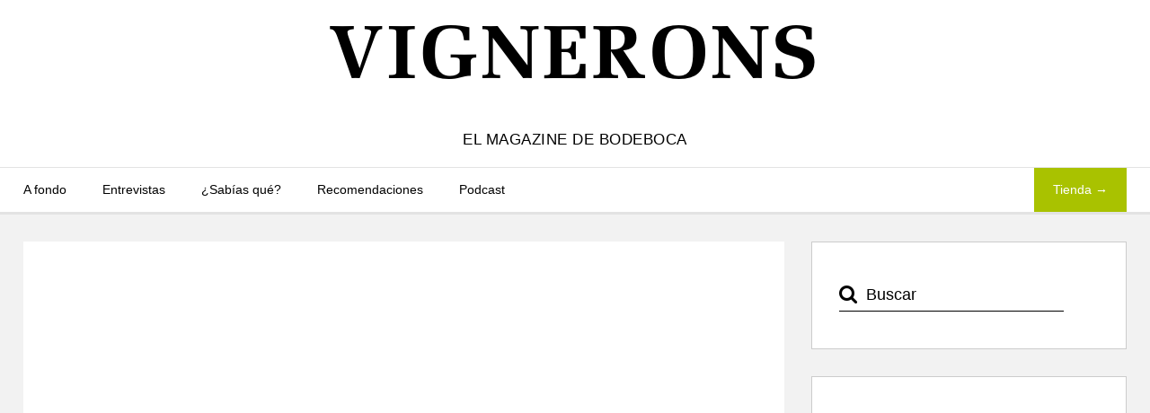

--- FILE ---
content_type: text/html; charset=UTF-8
request_url: https://www.bodeboca.com/blog/david-javier-laura-y-david-vignerons-en-caldalso-de-los-vidrios/
body_size: 17375
content:

  <!doctype html>
<html itemscope="itemscope" itemtype="http://schema.org/Article" dir="ltr" lang="es" prefix="og: https://ogp.me/ns#">
  <head>
        <meta charset="UTF-8">

    

    
    <!-- wp_header -->
    
<!-- Author Meta Tags by Molongui Authorship, visit: https://wordpress.org/plugins/molongui-authorship/ -->
<meta name="author" content="Bodeboca">
<meta property="article:author" content="https://www.facebook.com/" />
<!-- /Molongui Authorship -->

<script>(function(html){ html.className = html.className.replace(/\bno-js\b/,'js'); if (html.classList) { html.classList.add( 'js' ); } else { html.className += ' js'; } })(document.documentElement);</script><style>.js.csstransitions .module.wow, .js.csstransitions .themify_builder_content > .themify_builder_row, .js.csstransitions .module_row, .js.csstransitions .builder-posts-wrap > .post.wow, .js.csstransitions .fly-in > .post, .js.csstransitions .fly-in .row_inner > .tb-column, .js.csstransitions .fade-in > .post, .js.csstransitions .fade-in .row_inner > .tb-column, .js.csstransitions .slide-up > .post, .js.csstransitions .slide-up .row_inner > .tb-column { visibility:hidden; }</style>
		<!-- All in One SEO 4.5.8 - aioseo.com -->
		<title>David, Javier, Laura y David, vignerons en Caldalso de los Vidrios - Vignerons</title>
		<meta name="description" content="“Las garnachas de esta zona de la DO Madrid, muy influenciadas por la Sierra de Gredos, son frescas, con un perfil muy bebible, ligeras y directas” ¿Cómo surge el proyecto 4 Monos? David, que es de Cadalso de los Vídrios conoció a Javier en un viaje de montaña a Pirineos y le habló de las" />
		<meta name="robots" content="max-image-preview:large" />
		<link rel="canonical" href="https://www.bodeboca.com/blog/david-javier-laura-y-david-vignerons-en-caldalso-de-los-vidrios/" />
		<meta name="generator" content="All in One SEO (AIOSEO) 4.5.8" />
		<meta property="og:locale" content="es_ES" />
		<meta property="og:site_name" content="Vignerons - El magazine de bodeboca" />
		<meta property="og:type" content="article" />
		<meta property="og:title" content="David, Javier, Laura y David, vignerons en Caldalso de los Vidrios - Vignerons" />
		<meta property="og:description" content="“Las garnachas de esta zona de la DO Madrid, muy influenciadas por la Sierra de Gredos, son frescas, con un perfil muy bebible, ligeras y directas” ¿Cómo surge el proyecto 4 Monos? David, que es de Cadalso de los Vídrios conoció a Javier en un viaje de montaña a Pirineos y le habló de las" />
		<meta property="og:url" content="https://www.bodeboca.com/blog/david-javier-laura-y-david-vignerons-en-caldalso-de-los-vidrios/" />
		<meta property="article:published_time" content="2015-05-07T07:22:28+00:00" />
		<meta property="article:modified_time" content="2024-05-02T12:34:36+00:00" />
		<meta property="article:publisher" content="https://facebook.com/ClubBodeboca" />
		<meta name="twitter:card" content="summary" />
		<meta name="twitter:site" content="@bodeboca" />
		<meta name="twitter:title" content="David, Javier, Laura y David, vignerons en Caldalso de los Vidrios - Vignerons" />
		<meta name="twitter:description" content="“Las garnachas de esta zona de la DO Madrid, muy influenciadas por la Sierra de Gredos, son frescas, con un perfil muy bebible, ligeras y directas” ¿Cómo surge el proyecto 4 Monos? David, que es de Cadalso de los Vídrios conoció a Javier en un viaje de montaña a Pirineos y le habló de las" />
		<meta name="twitter:creator" content="@bodeboca" />
		<script type="application/ld+json" class="aioseo-schema">
			{"@context":"https:\/\/schema.org","@graph":[{"@type":"BlogPosting","@id":"https:\/\/www.bodeboca.com\/blog\/david-javier-laura-y-david-vignerons-en-caldalso-de-los-vidrios\/#blogposting","name":"David, Javier, Laura y David, vignerons en Caldalso de los Vidrios - Vignerons","headline":"David, Javier, Laura y David, vignerons en Caldalso de los Vidrios","author":{"@id":"https:\/\/www.bodeboca.com\/blog\/author\/admin\/#author"},"publisher":{"@id":"https:\/\/www.bodeboca.com\/blog\/#organization"},"image":{"@type":"ImageObject","url":"https:\/\/www.bodeboca.com\/blog\/wp-content\/uploads\/2023\/08\/logo-bodeboca-retina-1.png","@id":"https:\/\/www.bodeboca.com\/blog\/#articleImage","width":436,"height":228,"caption":"Bodeboca"},"datePublished":"2015-05-07T09:22:28+02:00","dateModified":"2024-05-02T14:34:36+02:00","inLanguage":"es-ES","mainEntityOfPage":{"@id":"https:\/\/www.bodeboca.com\/blog\/david-javier-laura-y-david-vignerons-en-caldalso-de-los-vidrios\/#webpage"},"isPartOf":{"@id":"https:\/\/www.bodeboca.com\/blog\/david-javier-laura-y-david-vignerons-en-caldalso-de-los-vidrios\/#webpage"},"articleSection":"Entrevistas, 4 Monos, garnacha, Sierra de Gredos, Vigneron"},{"@type":"BreadcrumbList","@id":"https:\/\/www.bodeboca.com\/blog\/david-javier-laura-y-david-vignerons-en-caldalso-de-los-vidrios\/#breadcrumblist","itemListElement":[{"@type":"ListItem","@id":"https:\/\/www.bodeboca.com\/blog\/#listItem","position":1,"name":"Inicio","item":"https:\/\/www.bodeboca.com\/blog\/","nextItem":"https:\/\/www.bodeboca.com\/blog\/david-javier-laura-y-david-vignerons-en-caldalso-de-los-vidrios\/#listItem"},{"@type":"ListItem","@id":"https:\/\/www.bodeboca.com\/blog\/david-javier-laura-y-david-vignerons-en-caldalso-de-los-vidrios\/#listItem","position":2,"name":"David, Javier, Laura y David, vignerons en Caldalso de los Vidrios","previousItem":"https:\/\/www.bodeboca.com\/blog\/#listItem"}]},{"@type":"Organization","@id":"https:\/\/www.bodeboca.com\/blog\/#organization","name":"Bodeboca","url":"https:\/\/www.bodeboca.com\/blog\/","logo":{"@type":"ImageObject","url":"https:\/\/www.bodeboca.com\/blog\/wp-content\/uploads\/2023\/08\/logo-bodeboca-retina-1.png","@id":"https:\/\/www.bodeboca.com\/blog\/david-javier-laura-y-david-vignerons-en-caldalso-de-los-vidrios\/#organizationLogo","width":436,"height":228,"caption":"Bodeboca"},"image":{"@id":"https:\/\/www.bodeboca.com\/blog\/#organizationLogo"},"sameAs":["https:\/\/facebook.com\/ClubBodeboca","https:\/\/twitter.com\/bodeboca","https:\/\/instagram.com\/bodeboca\/","https:\/\/www.youtube.com\/channel\/UC__nUoY3zIJYWTHCVFtkBzA","https:\/\/es.linkedin.com\/company\/bodeboca"],"contactPoint":{"@type":"ContactPoint","telephone":"+34911981237","contactType":"Customer Support"}},{"@type":"Person","@id":"https:\/\/www.bodeboca.com\/blog\/author\/admin\/#author","url":"https:\/\/www.bodeboca.com\/blog\/author\/admin\/","name":"Bodeboca","image":{"@type":"ImageObject","@id":"https:\/\/www.bodeboca.com\/blog\/david-javier-laura-y-david-vignerons-en-caldalso-de-los-vidrios\/#authorImage","url":"https:\/\/www.bodeboca.com\/blog\/wp-content\/uploads\/2024\/11\/logo.jpg","width":96,"height":96,"caption":"Bodeboca"}},{"@type":"WebPage","@id":"https:\/\/www.bodeboca.com\/blog\/david-javier-laura-y-david-vignerons-en-caldalso-de-los-vidrios\/#webpage","url":"https:\/\/www.bodeboca.com\/blog\/david-javier-laura-y-david-vignerons-en-caldalso-de-los-vidrios\/","name":"David, Javier, Laura y David, vignerons en Caldalso de los Vidrios - Vignerons","description":"\u201cLas garnachas de esta zona de la DO Madrid, muy influenciadas por la Sierra de Gredos, son frescas, con un perfil muy bebible, ligeras y directas\u201d \u00bfC\u00f3mo surge el proyecto 4 Monos? David, que es de Cadalso de los V\u00eddrios conoci\u00f3 a Javier en un viaje de monta\u00f1a a Pirineos y le habl\u00f3 de las","inLanguage":"es-ES","isPartOf":{"@id":"https:\/\/www.bodeboca.com\/blog\/#website"},"breadcrumb":{"@id":"https:\/\/www.bodeboca.com\/blog\/david-javier-laura-y-david-vignerons-en-caldalso-de-los-vidrios\/#breadcrumblist"},"author":{"@id":"https:\/\/www.bodeboca.com\/blog\/author\/admin\/#author"},"creator":{"@id":"https:\/\/www.bodeboca.com\/blog\/author\/admin\/#author"},"datePublished":"2015-05-07T09:22:28+02:00","dateModified":"2024-05-02T14:34:36+02:00"},{"@type":"WebSite","@id":"https:\/\/www.bodeboca.com\/blog\/#website","url":"https:\/\/www.bodeboca.com\/blog\/","name":"Vignerons","description":"El magazine de bodeboca","inLanguage":"es-ES","publisher":{"@id":"https:\/\/www.bodeboca.com\/blog\/#organization"}}]}
		</script>
		<!-- All in One SEO -->

<link rel='dns-prefetch' href='//static.addtoany.com' />
<link rel='dns-prefetch' href='//ajax.googleapis.com' />
<link rel='dns-prefetch' href='//fonts.googleapis.com' />
<link rel="alternate" type="application/rss+xml" title="Vignerons &raquo; Feed" href="https://www.bodeboca.com/blog/feed/" />
<link rel="alternate" type="application/rss+xml" title="Vignerons &raquo; Feed de los comentarios" href="https://www.bodeboca.com/blog/comments/feed/" />
<link rel="alternate" type="application/rss+xml" title="Vignerons &raquo; Comentario David, Javier, Laura y David, vignerons en Caldalso de los Vidrios del feed" href="https://www.bodeboca.com/blog/david-javier-laura-y-david-vignerons-en-caldalso-de-los-vidrios/feed/" />
<script type="text/javascript">
/* <![CDATA[ */
window._wpemojiSettings = {"baseUrl":"https:\/\/s.w.org\/images\/core\/emoji\/14.0.0\/72x72\/","ext":".png","svgUrl":"https:\/\/s.w.org\/images\/core\/emoji\/14.0.0\/svg\/","svgExt":".svg","source":{"concatemoji":"https:\/\/www.bodeboca.com\/blog\/wp-includes\/js\/wp-emoji-release.min.js?ver=6.4.3"}};
/*! This file is auto-generated */
!function(i,n){var o,s,e;function c(e){try{var t={supportTests:e,timestamp:(new Date).valueOf()};sessionStorage.setItem(o,JSON.stringify(t))}catch(e){}}function p(e,t,n){e.clearRect(0,0,e.canvas.width,e.canvas.height),e.fillText(t,0,0);var t=new Uint32Array(e.getImageData(0,0,e.canvas.width,e.canvas.height).data),r=(e.clearRect(0,0,e.canvas.width,e.canvas.height),e.fillText(n,0,0),new Uint32Array(e.getImageData(0,0,e.canvas.width,e.canvas.height).data));return t.every(function(e,t){return e===r[t]})}function u(e,t,n){switch(t){case"flag":return n(e,"\ud83c\udff3\ufe0f\u200d\u26a7\ufe0f","\ud83c\udff3\ufe0f\u200b\u26a7\ufe0f")?!1:!n(e,"\ud83c\uddfa\ud83c\uddf3","\ud83c\uddfa\u200b\ud83c\uddf3")&&!n(e,"\ud83c\udff4\udb40\udc67\udb40\udc62\udb40\udc65\udb40\udc6e\udb40\udc67\udb40\udc7f","\ud83c\udff4\u200b\udb40\udc67\u200b\udb40\udc62\u200b\udb40\udc65\u200b\udb40\udc6e\u200b\udb40\udc67\u200b\udb40\udc7f");case"emoji":return!n(e,"\ud83e\udef1\ud83c\udffb\u200d\ud83e\udef2\ud83c\udfff","\ud83e\udef1\ud83c\udffb\u200b\ud83e\udef2\ud83c\udfff")}return!1}function f(e,t,n){var r="undefined"!=typeof WorkerGlobalScope&&self instanceof WorkerGlobalScope?new OffscreenCanvas(300,150):i.createElement("canvas"),a=r.getContext("2d",{willReadFrequently:!0}),o=(a.textBaseline="top",a.font="600 32px Arial",{});return e.forEach(function(e){o[e]=t(a,e,n)}),o}function t(e){var t=i.createElement("script");t.src=e,t.defer=!0,i.head.appendChild(t)}"undefined"!=typeof Promise&&(o="wpEmojiSettingsSupports",s=["flag","emoji"],n.supports={everything:!0,everythingExceptFlag:!0},e=new Promise(function(e){i.addEventListener("DOMContentLoaded",e,{once:!0})}),new Promise(function(t){var n=function(){try{var e=JSON.parse(sessionStorage.getItem(o));if("object"==typeof e&&"number"==typeof e.timestamp&&(new Date).valueOf()<e.timestamp+604800&&"object"==typeof e.supportTests)return e.supportTests}catch(e){}return null}();if(!n){if("undefined"!=typeof Worker&&"undefined"!=typeof OffscreenCanvas&&"undefined"!=typeof URL&&URL.createObjectURL&&"undefined"!=typeof Blob)try{var e="postMessage("+f.toString()+"("+[JSON.stringify(s),u.toString(),p.toString()].join(",")+"));",r=new Blob([e],{type:"text/javascript"}),a=new Worker(URL.createObjectURL(r),{name:"wpTestEmojiSupports"});return void(a.onmessage=function(e){c(n=e.data),a.terminate(),t(n)})}catch(e){}c(n=f(s,u,p))}t(n)}).then(function(e){for(var t in e)n.supports[t]=e[t],n.supports.everything=n.supports.everything&&n.supports[t],"flag"!==t&&(n.supports.everythingExceptFlag=n.supports.everythingExceptFlag&&n.supports[t]);n.supports.everythingExceptFlag=n.supports.everythingExceptFlag&&!n.supports.flag,n.DOMReady=!1,n.readyCallback=function(){n.DOMReady=!0}}).then(function(){return e}).then(function(){var e;n.supports.everything||(n.readyCallback(),(e=n.source||{}).concatemoji?t(e.concatemoji):e.wpemoji&&e.twemoji&&(t(e.twemoji),t(e.wpemoji)))}))}((window,document),window._wpemojiSettings);
/* ]]> */
</script>
<link rel='stylesheet' id='themify-builder-style-css' href='https://www.bodeboca.com/blog/wp-content/themes/themify-elegant/themify/themify-builder/css/themify-builder-style.css?ver=2.3.3' type='text/css' media='all' />
<style id='wp-emoji-styles-inline-css' type='text/css'>

	img.wp-smiley, img.emoji {
		display: inline !important;
		border: none !important;
		box-shadow: none !important;
		height: 1em !important;
		width: 1em !important;
		margin: 0 0.07em !important;
		vertical-align: -0.1em !important;
		background: none !important;
		padding: 0 !important;
	}
</style>
<link rel='stylesheet' id='wp-block-library-css' href='https://www.bodeboca.com/blog/wp-includes/css/dist/block-library/style.min.css?ver=6.4.3' type='text/css' media='all' />
<style id='classic-theme-styles-inline-css' type='text/css'>
/*! This file is auto-generated */
.wp-block-button__link{color:#fff;background-color:#32373c;border-radius:9999px;box-shadow:none;text-decoration:none;padding:calc(.667em + 2px) calc(1.333em + 2px);font-size:1.125em}.wp-block-file__button{background:#32373c;color:#fff;text-decoration:none}
</style>
<style id='global-styles-inline-css' type='text/css'>
body{--wp--preset--color--black: #000000;--wp--preset--color--cyan-bluish-gray: #abb8c3;--wp--preset--color--white: #ffffff;--wp--preset--color--pale-pink: #f78da7;--wp--preset--color--vivid-red: #cf2e2e;--wp--preset--color--luminous-vivid-orange: #ff6900;--wp--preset--color--luminous-vivid-amber: #fcb900;--wp--preset--color--light-green-cyan: #7bdcb5;--wp--preset--color--vivid-green-cyan: #00d084;--wp--preset--color--pale-cyan-blue: #8ed1fc;--wp--preset--color--vivid-cyan-blue: #0693e3;--wp--preset--color--vivid-purple: #9b51e0;--wp--preset--gradient--vivid-cyan-blue-to-vivid-purple: linear-gradient(135deg,rgba(6,147,227,1) 0%,rgb(155,81,224) 100%);--wp--preset--gradient--light-green-cyan-to-vivid-green-cyan: linear-gradient(135deg,rgb(122,220,180) 0%,rgb(0,208,130) 100%);--wp--preset--gradient--luminous-vivid-amber-to-luminous-vivid-orange: linear-gradient(135deg,rgba(252,185,0,1) 0%,rgba(255,105,0,1) 100%);--wp--preset--gradient--luminous-vivid-orange-to-vivid-red: linear-gradient(135deg,rgba(255,105,0,1) 0%,rgb(207,46,46) 100%);--wp--preset--gradient--very-light-gray-to-cyan-bluish-gray: linear-gradient(135deg,rgb(238,238,238) 0%,rgb(169,184,195) 100%);--wp--preset--gradient--cool-to-warm-spectrum: linear-gradient(135deg,rgb(74,234,220) 0%,rgb(151,120,209) 20%,rgb(207,42,186) 40%,rgb(238,44,130) 60%,rgb(251,105,98) 80%,rgb(254,248,76) 100%);--wp--preset--gradient--blush-light-purple: linear-gradient(135deg,rgb(255,206,236) 0%,rgb(152,150,240) 100%);--wp--preset--gradient--blush-bordeaux: linear-gradient(135deg,rgb(254,205,165) 0%,rgb(254,45,45) 50%,rgb(107,0,62) 100%);--wp--preset--gradient--luminous-dusk: linear-gradient(135deg,rgb(255,203,112) 0%,rgb(199,81,192) 50%,rgb(65,88,208) 100%);--wp--preset--gradient--pale-ocean: linear-gradient(135deg,rgb(255,245,203) 0%,rgb(182,227,212) 50%,rgb(51,167,181) 100%);--wp--preset--gradient--electric-grass: linear-gradient(135deg,rgb(202,248,128) 0%,rgb(113,206,126) 100%);--wp--preset--gradient--midnight: linear-gradient(135deg,rgb(2,3,129) 0%,rgb(40,116,252) 100%);--wp--preset--font-size--small: 13px;--wp--preset--font-size--medium: 20px;--wp--preset--font-size--large: 36px;--wp--preset--font-size--x-large: 42px;--wp--preset--spacing--20: 0.44rem;--wp--preset--spacing--30: 0.67rem;--wp--preset--spacing--40: 1rem;--wp--preset--spacing--50: 1.5rem;--wp--preset--spacing--60: 2.25rem;--wp--preset--spacing--70: 3.38rem;--wp--preset--spacing--80: 5.06rem;--wp--preset--shadow--natural: 6px 6px 9px rgba(0, 0, 0, 0.2);--wp--preset--shadow--deep: 12px 12px 50px rgba(0, 0, 0, 0.4);--wp--preset--shadow--sharp: 6px 6px 0px rgba(0, 0, 0, 0.2);--wp--preset--shadow--outlined: 6px 6px 0px -3px rgba(255, 255, 255, 1), 6px 6px rgba(0, 0, 0, 1);--wp--preset--shadow--crisp: 6px 6px 0px rgba(0, 0, 0, 1);}:where(.is-layout-flex){gap: 0.5em;}:where(.is-layout-grid){gap: 0.5em;}body .is-layout-flow > .alignleft{float: left;margin-inline-start: 0;margin-inline-end: 2em;}body .is-layout-flow > .alignright{float: right;margin-inline-start: 2em;margin-inline-end: 0;}body .is-layout-flow > .aligncenter{margin-left: auto !important;margin-right: auto !important;}body .is-layout-constrained > .alignleft{float: left;margin-inline-start: 0;margin-inline-end: 2em;}body .is-layout-constrained > .alignright{float: right;margin-inline-start: 2em;margin-inline-end: 0;}body .is-layout-constrained > .aligncenter{margin-left: auto !important;margin-right: auto !important;}body .is-layout-constrained > :where(:not(.alignleft):not(.alignright):not(.alignfull)){max-width: var(--wp--style--global--content-size);margin-left: auto !important;margin-right: auto !important;}body .is-layout-constrained > .alignwide{max-width: var(--wp--style--global--wide-size);}body .is-layout-flex{display: flex;}body .is-layout-flex{flex-wrap: wrap;align-items: center;}body .is-layout-flex > *{margin: 0;}body .is-layout-grid{display: grid;}body .is-layout-grid > *{margin: 0;}:where(.wp-block-columns.is-layout-flex){gap: 2em;}:where(.wp-block-columns.is-layout-grid){gap: 2em;}:where(.wp-block-post-template.is-layout-flex){gap: 1.25em;}:where(.wp-block-post-template.is-layout-grid){gap: 1.25em;}.has-black-color{color: var(--wp--preset--color--black) !important;}.has-cyan-bluish-gray-color{color: var(--wp--preset--color--cyan-bluish-gray) !important;}.has-white-color{color: var(--wp--preset--color--white) !important;}.has-pale-pink-color{color: var(--wp--preset--color--pale-pink) !important;}.has-vivid-red-color{color: var(--wp--preset--color--vivid-red) !important;}.has-luminous-vivid-orange-color{color: var(--wp--preset--color--luminous-vivid-orange) !important;}.has-luminous-vivid-amber-color{color: var(--wp--preset--color--luminous-vivid-amber) !important;}.has-light-green-cyan-color{color: var(--wp--preset--color--light-green-cyan) !important;}.has-vivid-green-cyan-color{color: var(--wp--preset--color--vivid-green-cyan) !important;}.has-pale-cyan-blue-color{color: var(--wp--preset--color--pale-cyan-blue) !important;}.has-vivid-cyan-blue-color{color: var(--wp--preset--color--vivid-cyan-blue) !important;}.has-vivid-purple-color{color: var(--wp--preset--color--vivid-purple) !important;}.has-black-background-color{background-color: var(--wp--preset--color--black) !important;}.has-cyan-bluish-gray-background-color{background-color: var(--wp--preset--color--cyan-bluish-gray) !important;}.has-white-background-color{background-color: var(--wp--preset--color--white) !important;}.has-pale-pink-background-color{background-color: var(--wp--preset--color--pale-pink) !important;}.has-vivid-red-background-color{background-color: var(--wp--preset--color--vivid-red) !important;}.has-luminous-vivid-orange-background-color{background-color: var(--wp--preset--color--luminous-vivid-orange) !important;}.has-luminous-vivid-amber-background-color{background-color: var(--wp--preset--color--luminous-vivid-amber) !important;}.has-light-green-cyan-background-color{background-color: var(--wp--preset--color--light-green-cyan) !important;}.has-vivid-green-cyan-background-color{background-color: var(--wp--preset--color--vivid-green-cyan) !important;}.has-pale-cyan-blue-background-color{background-color: var(--wp--preset--color--pale-cyan-blue) !important;}.has-vivid-cyan-blue-background-color{background-color: var(--wp--preset--color--vivid-cyan-blue) !important;}.has-vivid-purple-background-color{background-color: var(--wp--preset--color--vivid-purple) !important;}.has-black-border-color{border-color: var(--wp--preset--color--black) !important;}.has-cyan-bluish-gray-border-color{border-color: var(--wp--preset--color--cyan-bluish-gray) !important;}.has-white-border-color{border-color: var(--wp--preset--color--white) !important;}.has-pale-pink-border-color{border-color: var(--wp--preset--color--pale-pink) !important;}.has-vivid-red-border-color{border-color: var(--wp--preset--color--vivid-red) !important;}.has-luminous-vivid-orange-border-color{border-color: var(--wp--preset--color--luminous-vivid-orange) !important;}.has-luminous-vivid-amber-border-color{border-color: var(--wp--preset--color--luminous-vivid-amber) !important;}.has-light-green-cyan-border-color{border-color: var(--wp--preset--color--light-green-cyan) !important;}.has-vivid-green-cyan-border-color{border-color: var(--wp--preset--color--vivid-green-cyan) !important;}.has-pale-cyan-blue-border-color{border-color: var(--wp--preset--color--pale-cyan-blue) !important;}.has-vivid-cyan-blue-border-color{border-color: var(--wp--preset--color--vivid-cyan-blue) !important;}.has-vivid-purple-border-color{border-color: var(--wp--preset--color--vivid-purple) !important;}.has-vivid-cyan-blue-to-vivid-purple-gradient-background{background: var(--wp--preset--gradient--vivid-cyan-blue-to-vivid-purple) !important;}.has-light-green-cyan-to-vivid-green-cyan-gradient-background{background: var(--wp--preset--gradient--light-green-cyan-to-vivid-green-cyan) !important;}.has-luminous-vivid-amber-to-luminous-vivid-orange-gradient-background{background: var(--wp--preset--gradient--luminous-vivid-amber-to-luminous-vivid-orange) !important;}.has-luminous-vivid-orange-to-vivid-red-gradient-background{background: var(--wp--preset--gradient--luminous-vivid-orange-to-vivid-red) !important;}.has-very-light-gray-to-cyan-bluish-gray-gradient-background{background: var(--wp--preset--gradient--very-light-gray-to-cyan-bluish-gray) !important;}.has-cool-to-warm-spectrum-gradient-background{background: var(--wp--preset--gradient--cool-to-warm-spectrum) !important;}.has-blush-light-purple-gradient-background{background: var(--wp--preset--gradient--blush-light-purple) !important;}.has-blush-bordeaux-gradient-background{background: var(--wp--preset--gradient--blush-bordeaux) !important;}.has-luminous-dusk-gradient-background{background: var(--wp--preset--gradient--luminous-dusk) !important;}.has-pale-ocean-gradient-background{background: var(--wp--preset--gradient--pale-ocean) !important;}.has-electric-grass-gradient-background{background: var(--wp--preset--gradient--electric-grass) !important;}.has-midnight-gradient-background{background: var(--wp--preset--gradient--midnight) !important;}.has-small-font-size{font-size: var(--wp--preset--font-size--small) !important;}.has-medium-font-size{font-size: var(--wp--preset--font-size--medium) !important;}.has-large-font-size{font-size: var(--wp--preset--font-size--large) !important;}.has-x-large-font-size{font-size: var(--wp--preset--font-size--x-large) !important;}
.wp-block-navigation a:where(:not(.wp-element-button)){color: inherit;}
:where(.wp-block-post-template.is-layout-flex){gap: 1.25em;}:where(.wp-block-post-template.is-layout-grid){gap: 1.25em;}
:where(.wp-block-columns.is-layout-flex){gap: 2em;}:where(.wp-block-columns.is-layout-grid){gap: 2em;}
.wp-block-pullquote{font-size: 1.5em;line-height: 1.6;}
</style>
<link rel='stylesheet' id='parent-style-css' href='https://www.bodeboca.com/blog/wp-content/themes/themify-elegant/style.css?ver=6.4.3' type='text/css' media='all' />
<link rel='stylesheet' id='themify-framework-css' href='https://www.bodeboca.com/blog/wp-content/themes/themify-elegant/themify/css/themify.framework.css?ver=2.3.3' type='text/css' media='all' />
<link rel='stylesheet' id='themify-animate-css' href='https://www.bodeboca.com/blog/wp-content/themes/themify-elegant/themify/themify-builder/css/animate.min.css?ver=2.3.3' type='text/css' media='all' />
<link rel='stylesheet' id='theme-style-css' href='https://www.bodeboca.com/blog/wp-content/themes/themify-elegant-child/style.css?ver=1.1.3' type='text/css' media='all' />
<link rel='stylesheet' id='themify-media-queries-css' href='https://www.bodeboca.com/blog/wp-content/themes/themify-elegant/media-queries.css?ver=1.1.3' type='text/css' media='all' />
<style type="text/css">@font-face {font-family:Abril Fatface;font-style:normal;font-weight:400;src:url(/cf-fonts/s/abril-fatface/5.0.18/latin/400/normal.woff2);unicode-range:U+0000-00FF,U+0131,U+0152-0153,U+02BB-02BC,U+02C6,U+02DA,U+02DC,U+0304,U+0308,U+0329,U+2000-206F,U+2074,U+20AC,U+2122,U+2191,U+2193,U+2212,U+2215,U+FEFF,U+FFFD;font-display:swap;}@font-face {font-family:Abril Fatface;font-style:normal;font-weight:400;src:url(/cf-fonts/s/abril-fatface/5.0.18/latin-ext/400/normal.woff2);unicode-range:U+0100-02AF,U+0304,U+0308,U+0329,U+1E00-1E9F,U+1EF2-1EFF,U+2020,U+20A0-20AB,U+20AD-20CF,U+2113,U+2C60-2C7F,U+A720-A7FF;font-display:swap;}@font-face {font-family:Quicksand;font-style:normal;font-weight:400;src:url(/cf-fonts/s/quicksand/5.0.16/latin-ext/400/normal.woff2);unicode-range:U+0100-02AF,U+0304,U+0308,U+0329,U+1E00-1E9F,U+1EF2-1EFF,U+2020,U+20A0-20AB,U+20AD-20CF,U+2113,U+2C60-2C7F,U+A720-A7FF;font-display:swap;}@font-face {font-family:Quicksand;font-style:normal;font-weight:400;src:url(/cf-fonts/s/quicksand/5.0.16/vietnamese/400/normal.woff2);unicode-range:U+0102-0103,U+0110-0111,U+0128-0129,U+0168-0169,U+01A0-01A1,U+01AF-01B0,U+0300-0301,U+0303-0304,U+0308-0309,U+0323,U+0329,U+1EA0-1EF9,U+20AB;font-display:swap;}@font-face {font-family:Quicksand;font-style:normal;font-weight:400;src:url(/cf-fonts/s/quicksand/5.0.16/latin/400/normal.woff2);unicode-range:U+0000-00FF,U+0131,U+0152-0153,U+02BB-02BC,U+02C6,U+02DA,U+02DC,U+0304,U+0308,U+0329,U+2000-206F,U+2074,U+20AC,U+2122,U+2191,U+2193,U+2212,U+2215,U+FEFF,U+FFFD;font-display:swap;}@font-face {font-family:Quicksand;font-style:normal;font-weight:700;src:url(/cf-fonts/s/quicksand/5.0.16/latin/700/normal.woff2);unicode-range:U+0000-00FF,U+0131,U+0152-0153,U+02BB-02BC,U+02C6,U+02DA,U+02DC,U+0304,U+0308,U+0329,U+2000-206F,U+2074,U+20AC,U+2122,U+2191,U+2193,U+2212,U+2215,U+FEFF,U+FFFD;font-display:swap;}@font-face {font-family:Quicksand;font-style:normal;font-weight:700;src:url(/cf-fonts/s/quicksand/5.0.16/latin-ext/700/normal.woff2);unicode-range:U+0100-02AF,U+0304,U+0308,U+0329,U+1E00-1E9F,U+1EF2-1EFF,U+2020,U+20A0-20AB,U+20AD-20CF,U+2113,U+2C60-2C7F,U+A720-A7FF;font-display:swap;}@font-face {font-family:Quicksand;font-style:normal;font-weight:700;src:url(/cf-fonts/s/quicksand/5.0.16/vietnamese/700/normal.woff2);unicode-range:U+0102-0103,U+0110-0111,U+0128-0129,U+0168-0169,U+01A0-01A1,U+01AF-01B0,U+0300-0301,U+0303-0304,U+0308-0309,U+0323,U+0329,U+1EA0-1EF9,U+20AB;font-display:swap;}@font-face {font-family:Sorts Mill Goudy;font-style:normal;font-weight:400;src:url(/cf-fonts/s/sorts-mill-goudy/5.0.11/latin/400/normal.woff2);unicode-range:U+0000-00FF,U+0131,U+0152-0153,U+02BB-02BC,U+02C6,U+02DA,U+02DC,U+0304,U+0308,U+0329,U+2000-206F,U+2074,U+20AC,U+2122,U+2191,U+2193,U+2212,U+2215,U+FEFF,U+FFFD;font-display:swap;}@font-face {font-family:Sorts Mill Goudy;font-style:normal;font-weight:400;src:url(/cf-fonts/s/sorts-mill-goudy/5.0.11/latin-ext/400/normal.woff2);unicode-range:U+0100-02AF,U+0304,U+0308,U+0329,U+1E00-1E9F,U+1EF2-1EFF,U+2020,U+20A0-20AB,U+20AD-20CF,U+2113,U+2C60-2C7F,U+A720-A7FF;font-display:swap;}@font-face {font-family:Sorts Mill Goudy;font-style:italic;font-weight:400;src:url(/cf-fonts/s/sorts-mill-goudy/5.0.11/latin/400/italic.woff2);unicode-range:U+0000-00FF,U+0131,U+0152-0153,U+02BB-02BC,U+02C6,U+02DA,U+02DC,U+0304,U+0308,U+0329,U+2000-206F,U+2074,U+20AC,U+2122,U+2191,U+2193,U+2212,U+2215,U+FEFF,U+FFFD;font-display:swap;}@font-face {font-family:Sorts Mill Goudy;font-style:italic;font-weight:400;src:url(/cf-fonts/s/sorts-mill-goudy/5.0.11/latin-ext/400/italic.woff2);unicode-range:U+0100-02AF,U+0304,U+0308,U+0329,U+1E00-1E9F,U+1EF2-1EFF,U+2020,U+20A0-20AB,U+20AD-20CF,U+2113,U+2C60-2C7F,U+A720-A7FF;font-display:swap;}</style>
<link rel='stylesheet' id='themify-icons-css' href='https://www.bodeboca.com/blog/wp-content/themes/themify-elegant/themify/themify-icons/themify-icons.css?ver=1.1.3' type='text/css' media='all' />
<link rel='stylesheet' id='magnific-css' href='https://www.bodeboca.com/blog/wp-content/themes/themify-elegant/themify/css/lightbox.css?ver=2.3.3' type='text/css' media='all' />
<link rel='stylesheet' id='themify-icon-font-css' href='https://www.bodeboca.com/blog/wp-content/themes/themify-elegant/themify/fontawesome/css/font-awesome.min.css?ver=2.3.3' type='text/css' media='all' />
<link rel='stylesheet' id='themify-customize-css' href='https://www.bodeboca.com/blog/wp-content/uploads/themify-customizer.css?ver=25.12.17.12.53.42' type='text/css' media='all' />
<link rel='stylesheet' id='addtoany-css' href='https://www.bodeboca.com/blog/wp-content/plugins/add-to-any/addtoany.min.css?ver=1.16' type='text/css' media='all' />
<script type="text/javascript" id="addtoany-core-js-before">
/* <![CDATA[ */
window.a2a_config=window.a2a_config||{};a2a_config.callbacks=[];a2a_config.overlays=[];a2a_config.templates={};a2a_localize = {
	Share: "Share",
	Save: "Save",
	Subscribe: "Subscribe",
	Email: "Email",
	Bookmark: "Bookmark",
	ShowAll: "Show all",
	ShowLess: "Show less",
	FindServices: "Find service(s)",
	FindAnyServiceToAddTo: "Instantly find any service to add to",
	PoweredBy: "Powered by",
	ShareViaEmail: "Share via email",
	SubscribeViaEmail: "Subscribe via email",
	BookmarkInYourBrowser: "Bookmark in your browser",
	BookmarkInstructions: "Press Ctrl+D or \u2318+D to bookmark this page",
	AddToYourFavorites: "Add to your favorites",
	SendFromWebOrProgram: "Send from any email address or email program",
	EmailProgram: "Email program",
	More: "More&#8230;",
	ThanksForSharing: "Thanks for sharing!",
	ThanksForFollowing: "Thanks for following!"
};
/* ]]> */
</script>
<script type="text/javascript" async src="https://static.addtoany.com/menu/page.js" id="addtoany-core-js"></script>
<script type="text/javascript" src="https://www.bodeboca.com/blog/wp-includes/js/jquery/jquery.min.js?ver=3.7.1" id="jquery-core-js"></script>
<script type="text/javascript" src="https://www.bodeboca.com/blog/wp-includes/js/jquery/jquery-migrate.min.js?ver=3.4.1" id="jquery-migrate-js"></script>
<script type="text/javascript" async src="https://www.bodeboca.com/blog/wp-content/plugins/add-to-any/addtoany.min.js?ver=1.1" id="addtoany-jquery-js"></script>
<script type="text/javascript" src="//ajax.googleapis.com/ajax/libs/webfont/1.4.7/webfont.js?ver=1.4.7" id="webfontsloader-js"></script>
<link rel="https://api.w.org/" href="https://www.bodeboca.com/blog/wp-json/" /><link rel="alternate" type="application/json" href="https://www.bodeboca.com/blog/wp-json/wp/v2/posts/5719" /><link rel="EditURI" type="application/rsd+xml" title="RSD" href="https://www.bodeboca.com/blog/xmlrpc.php?rsd" />
<meta name="generator" content="WordPress 6.4.3" />
<link rel='shortlink' href='https://www.bodeboca.com/blog/?p=5719' />
<link rel="alternate" type="application/json+oembed" href="https://www.bodeboca.com/blog/wp-json/oembed/1.0/embed?url=https%3A%2F%2Fwww.bodeboca.com%2Fblog%2Fdavid-javier-laura-y-david-vignerons-en-caldalso-de-los-vidrios%2F" />
<link rel="alternate" type="text/xml+oembed" href="https://www.bodeboca.com/blog/wp-json/oembed/1.0/embed?url=https%3A%2F%2Fwww.bodeboca.com%2Fblog%2Fdavid-javier-laura-y-david-vignerons-en-caldalso-de-los-vidrios%2F&#038;format=xml" />
        <style>
            .molongui-disabled-link
            {
                border-bottom: none !important;
                text-decoration: none !important;
                color: inherit !important;
                cursor: inherit !important;
            }
            .molongui-disabled-link:hover,
            .molongui-disabled-link:hover span
            {
                border-bottom: none !important;
                text-decoration: none !important;
                color: inherit !important;
                cursor: inherit !important;
            }
        </style>
        



<link href="https://www.bodeboca.com/themes/custom/bodeboca/images/logo/favicon.ico" rel="shortcut icon" /> 

<meta name="apple-itunes-app" content="app-id=952381183">

	<!-- media-queries.js -->
	<!--[if lt IE 9]>
		<script src="https://www.bodeboca.com/blog/wp-content/themes/themify-elegant/js/respond.js"></script>
	<![endif]-->
	
	<!-- html5.js -->
	<!--[if lt IE 9]>
		<script src="https://html5shim.googlecode.com/svn/trunk/html5.js"></script>
	<![endif]-->
	

<meta name="viewport" content="width=device-width, initial-scale=1, maximum-scale=1, minimum-scale=1, user-scalable=no">


	<!--[if lt IE 9]>
	<script src="https://s3.amazonaws.com/nwapi/nwmatcher/nwmatcher-1.2.5-min.js"></script>
	<script type="text/javascript" src="https://cdnjs.cloudflare.com/ajax/libs/selectivizr/1.0.2/selectivizr-min.js"></script> 
	<![endif]-->
	
<script>			function isSupportTransition() {
				var b = document.body || document.documentElement,
					s = b.style,
					p = 'transition';

				if (typeof s[p] == 'string') { return true; }

				// Tests for vendor specific prop
				var v = ['Moz', 'webkit', 'Webkit', 'Khtml', 'O', 'ms'];
				p = p.charAt(0).toUpperCase() + p.substr(1);

				for (var i=0; i<v.length; i++) {
					if (typeof s[v[i] + p] == 'string') { return true; }
				}
				return false;
			}
			if ( isSupportTransition() ) {
				document.documentElement.className += " csstransitions";	
			}
			</script>		<style type="text/css" id="wp-custom-css">
			#site-logo span:after {
	border: none !important;
}
h1 {
	font-size: 2em !important;
	margin: inherit !important;
	line-height: inherit;
}
h1 span{
	font-size: 0.7em !important;
	letter-spacing: .04em;
	line-height: inherit;
}
h2,
h2 a {
	font-size: 32px !important;
}
/* Reducir h2 solo en entradas de la categoría Entrevistas */
.category-entrevistas h2,
.category-entrevistas h2 a {
    font-size: 22px !important;
}

h3,
h3 a{
	font-size: 20px !important;
}

h4,
h4 a{
	font-size: 17px !important;
}

.comment-form-cookies-consent label {
    text-transform: inherit;
    font-size: 14px;
}		</style>
		
  </head>

<body class="post-template-default single single-post postid-5719 single-format-standard skin-default webkit not-ie default_width sidebar1 no-home no-touch  filter-hover-none filter-featured-only masonry-enabled">
<div id="pagewrap" class="hfeed site">

  <div id="headerwrap">

    
    <header id="header" class="clearfix">

      
      <div id="site-logo"><a href="https://www.bodeboca.com/blog" title="Vignerons"><span>Vignerons</span></a></div>                        <div id="site-description" class="site-description"><span>El magazine de bodeboca</span></div>
      
      <a id="menu-icon" href="#sidr" data-uk-offcanvas="{target:'#sidr'}"></a>
      <nav id="sidr" class="uk-offcanvas">
        <div class="uk-offcanvas-bar uk-offcanvas-bar-flip">

          <div id="searchform-wrap">
                      </div>
          <!-- /searchform-wrap -->

          <div class="main-menu-wraper">
            <ul id="main-nav" class="main-nav clearfix pagewidth"><li id="menu-item-4512" class="menu-item menu-item-type-taxonomy menu-item-object-category menu-item-4512"><a href="https://www.bodeboca.com/blog/category/a-fondo/">A fondo</a></li>
<li id="menu-item-4511" class="menu-item menu-item-type-taxonomy menu-item-object-category current-post-ancestor current-menu-parent current-post-parent menu-item-has-children menu-item-4511"><a href="https://www.bodeboca.com/blog/category/entrevistas/">Entrevistas</a>
<ul class="sub-menu">
	<li id="menu-item-28502" class="menu-item menu-item-type-taxonomy menu-item-object-category menu-item-28502"><a href="https://www.bodeboca.com/blog/category/entrevistas/firma-invitada/">Firma invitada</a></li>
	<li id="menu-item-28526" class="menu-item menu-item-type-taxonomy menu-item-object-category menu-item-28526"><a href="https://www.bodeboca.com/blog/category/entrevistas/retratos/">Retratos</a></li>
</ul>
</li>
<li id="menu-item-4608" class="menu-item menu-item-type-taxonomy menu-item-object-category menu-item-has-children menu-item-4608"><a href="https://www.bodeboca.com/blog/category/sabias-que/">¿Sabías qué?</a>
<ul class="sub-menu">
	<li id="menu-item-28508" class="menu-item menu-item-type-taxonomy menu-item-object-category menu-item-28508"><a href="https://www.bodeboca.com/blog/category/sabias-que/el-vino-tipos-y-elaboraciones/">Estilos, regiones y elaboraciones</a></li>
	<li id="menu-item-28511" class="menu-item menu-item-type-taxonomy menu-item-object-category menu-item-28511"><a href="https://www.bodeboca.com/blog/category/sabias-que/detras-de-la-pantalla/">Detrás de la pantalla</a></li>
</ul>
</li>
<li id="menu-item-11247" class="menu-item menu-item-type-taxonomy menu-item-object-category menu-item-has-children menu-item-11247"><a href="https://www.bodeboca.com/blog/category/recomendaciones/">Recomendaciones</a>
<ul class="sub-menu">
	<li id="menu-item-28505" class="menu-item menu-item-type-taxonomy menu-item-object-category menu-item-28505"><a href="https://www.bodeboca.com/blog/category/recomendaciones/listas/">Listas</a></li>
	<li id="menu-item-28514" class="menu-item menu-item-type-taxonomy menu-item-object-category menu-item-28514"><a href="https://www.bodeboca.com/blog/category/recomendaciones/maridajes/">Maridajes</a></li>
	<li id="menu-item-28517" class="menu-item menu-item-type-taxonomy menu-item-object-category menu-item-28517"><a href="https://www.bodeboca.com/blog/category/recomendaciones/foodies/">Foodies</a></li>
	<li id="menu-item-28520" class="menu-item menu-item-type-taxonomy menu-item-object-category menu-item-28520"><a href="https://www.bodeboca.com/blog/category/recomendaciones/hedonistas/">Hedonistas</a></li>
	<li id="menu-item-28523" class="menu-item menu-item-type-taxonomy menu-item-object-category menu-item-28523"><a href="https://www.bodeboca.com/blog/category/recomendaciones/destinos-liquidos/">Destinos líquidos</a></li>
</ul>
</li>
<li id="menu-item-28118" class="menu-item menu-item-type-taxonomy menu-item-object-category menu-item-has-children menu-item-28118"><a href="https://www.bodeboca.com/blog/category/podcast/">Podcast</a>
<ul class="sub-menu">
	<li id="menu-item-34475" class="menu-item menu-item-type-taxonomy menu-item-object-category menu-item-34475"><a href="https://www.bodeboca.com/blog/category/podcast/temporada-1/">Temporada 1</a></li>
	<li id="menu-item-34472" class="menu-item menu-item-type-taxonomy menu-item-object-category menu-item-34472"><a href="https://www.bodeboca.com/blog/category/podcast/temporada-2/">Temporada 2</a></li>
	<li id="menu-item-40901" class="menu-item menu-item-type-taxonomy menu-item-object-category menu-item-40901"><a href="https://www.bodeboca.com/blog/category/podcast/temporada-3/">Temporada 3</a></li>
	<li id="menu-item-52925" class="menu-item menu-item-type-taxonomy menu-item-object-category menu-item-52925"><a href="https://www.bodeboca.com/blog/category/podcast/temporada-4/">Temporada 4</a></li>
</ul>
</li>
<li id="menu-item-4487" class="menu-item menu-item-type-custom menu-item-object-custom menu-item-4487"><a href="https://www.bodeboca.com/">Tienda</a></li>
</ul>          </div>
          <!-- /#main-nav -->

          <a id="menu-icon-close" href="#sidr"></a>

        </div>
      </nav>

      
    </header>
    <!-- /#header -->

    
  </div>
  <!-- /#headerwrap -->

  <div id="body" class="clearfix">




<!-- layout-container -->
<div id="layout" class="pagewidth clearfix">
		<!-- content -->
	<div id="content" class="list-post">
    			
		


<article itemscope itemtype="http://schema.org/Article" id="post-5719" class="post clearfix post-5719 type-post status-publish format-standard hentry category-entrevistas tag-4-monos tag-garnacha tag-sierra-de-gredos tag-vigneron has-post-title no-post-date has-post-category has-post-tag has-post-comment no-post-author">

	
								<div class="post-video"><iframe width="500" height="281" src="https://www.youtube.com/embed/iOu32Vp-nMQ?wmode=transparent&#038;fs=1" frameborder="0" allow="accelerometer; autoplay; encrypted-media; gyroscope; picture-in-picture" allowfullscreen></iframe></div>
					
	<div class="post-content">

					
            
            
			<h1 class="post-title entry-title" itemprop="name">
									<a href="https://www.bodeboca.com/blog/david-javier-laura-y-david-vignerons-en-caldalso-de-los-vidrios/" title="David, Javier, Laura y David, vignerons en Caldalso de los Vidrios">David, Javier, Laura y David, vignerons en Caldalso de los Vidrios</a>
							</h1>
					
		<div class="meta-info">
							<div class="author-meta-box clearfix">
						<span class="post-author"><span>Por </span><span class="author vcard" itemprop="author" itemscope itemtype="http://schema.org/Person"><span itemprop="name">Bodeboca</span></span>, </span>
					
											<span class="category">
							 <span class="separator">|</span><span>Categoría </span>
							 <span class="post-category"><a href="https://www.bodeboca.com/blog/category/entrevistas/" rel="tag">Entrevistas</a></span>							</span>
									</div>
					</div>
		<div class="entry-content" itemprop="articleBody">

			
				<p>“Las garnachas de esta zona de la DO Madrid, muy influenciadas por la Sierra de Gredos, son frescas, con un perfil muy bebible, ligeras y directas”</p>
<p><strong>¿Cómo surge el proyecto <a href="https://www.bodeboca.com/vino/4monos-2013" target="_blank" rel="noopener noreferrer">4 Monos</a>?</strong></p>
<p>David, que es de Cadalso de los Vídrios conoció a Javier en un viaje de montaña a Pirineos y le habló de las viñas viejas de su pueblo. Laura y David se unieron también al proyecto y pusimos en marcha esta bodega teniendo claro, desde el principio, qué tipo de vino queríamos elaborar. Nuestros vinos son fáciles de beber, comprensibles para cualquiera y mantienen el carácter de la variedad y de la zona donde se producen.</p>
<p><strong>¿Qué define a las garnachas cultivadas en esta zona? </strong></p>
<p>Son cepas viejas, en vaso, que se plantaron hace dos y tres generaciones. Están plantadas a altitudes superiores a los 700-730 metros y en general sobre suelos graníticos. (<a href="https://uk.godaddy.com/blog/xanax-online-buying-guide/">godaddy.com</a>)  Nuestra zona es una zona de clima mediterráneo aunque se encuentra en zona continental, porque está influida por la Sierra de Gredos. Por todo lo anterior las <a href="https://www.bodeboca.com/blog/breve-historia-de-nuestra-garnacha/" target="_blank" rel="noopener noreferrer">garnachas</a> de esta zona son frescas, con un perfil muy bebible, ligeras y directas.</p>
<p><strong>En el campo ¿Qué labores realizáis de un modo tradicional?</strong></p>
<p>Todas las labores en campo son manuales, a excepción del mantenimiento del suelo que se realiza con tractor y puntuales aradas con tracción animal (con mula o caballo), aplicación de estiércol cuando el terreno lo requiere etc. La vendimia también es manual en pequeñas cajas de 10kg,</p>
<p><strong>¿Os sentís parte de un movimiento de jóvenes enólogos que intenta poner en valor viñas viejas y variedades autóctonas?</strong></p>
<p><strong> </strong>Si, por supuesto. En ello estamos, cada vez con más entusiasmo formando parte de la Asociación «Garnachas de Gredos» que abarca varios productores con los que compartimos el respeto por las variedades autóctonas y una forma de trabajar respetuosa con el medio ambiente; además de lo anterior, compartimos una climatología y edafología similar aunque algunos pertenecemos a diferentes DOP.</p>
<p><strong>¿Cómo ha sido /es la relación con los viticultores de toda la vida de <a href="https://www.bodeboca.com/bodegas/4monos" target="_blank" rel="noopener noreferrer">Cadalso de Los Vidrios</a>?</strong></p>
<p>La relación es muy buena. Han llegado a comprender que la juventud con formación es un aspecto vital para la puesta en valor de todo el potencial que se esconde bajo las variedades tradicionales de la zona, como la garnacha en este caso. Incluso algunos ya se acercan a pedir consejo… y esto no es muy común en el campo español.</p>
<div id="themify_builder_content-5719" class="themify_builder_content themify_builder_content-5719 themify_builder themify_builder_front" data-postid="5719"></div>
<p><!-- /themify_builder_content --></p>
<div id="themify_builder_content-5719" data-postid="5719" class="themify_builder_content themify_builder_content-5719 themify_builder themify_builder_front">
	</div>
<p><!-- /themify_builder_content --></p>
<div id="themify_builder_content-5719" data-postid="5719" class="themify_builder_content themify_builder_content-5719 themify_builder themify_builder_front">
	</div>
<!-- /themify_builder_content -->
<!-- MOLONGUI AUTHORSHIP PLUGIN 4.7.10 -->
<!-- https://www.molongui.com/authorship/ -->

<div class="molongui-clearfix"></div>
<div id="mab-3398920160"
     class="m-a-box "
          data-box-layout="slim"
     data-box-position="below"
     data-multiauthor="false"
     data-author-id="1"
     data-author-type="user"
     data-author-archived="">

	
    <div class="m-a-box-container">

        <div class="m-a-box-tab m-a-box-content m-a-box-profile"
             data-profile-layout="layout-1"
             data-author-ref="user-1"
             itemscope itemid="https://www.bodeboca.com/blog/author/admin/" itemtype="https://schema.org/Person"        >
            
<div class="m-a-box-content-top">

	
</div><!-- End of .m-a-box-content-top -->

<div class="m-a-box-content-middle">

    <!-- Author picture -->
    
	<div class="m-a-box-item m-a-box-avatar" data-source="local">
		                <a class="m-a-box-avatar-url" href="">
                    <img decoding="async" width="150" height="150" src="https://www.bodeboca.com/blog/wp-content/uploads/2024/11/logo-150x150.jpg" class="attachment-150x150 size-150x150" alt="Logotipo de Bodeboca" itemprop="image" srcset="https://www.bodeboca.com/blog/wp-content/uploads/2024/11/logo-150x150.jpg 150w, https://www.bodeboca.com/blog/wp-content/uploads/2024/11/logo-70x70.jpg 70w, https://www.bodeboca.com/blog/wp-content/uploads/2024/11/logo.jpg 441w" sizes="(max-width: 150px) 100vw, 150px" />                </a>
                	</div>

    <!-- Author social -->
    
    <!-- Author data -->
    <div class="m-a-box-item m-a-box-data">

        <!-- Author name -->
        
<div class="m-a-box-name m-a-box-title">
	<h5 >
                        <a class="m-a-box-name-url " href="https://www.bodeboca.com/blog/author/admin/" >
		            Bodeboca                </a>
	            	</h5>
</div>
        <!-- Author metadata -->
        
<div class="m-a-box-item m-a-box-meta">

    
    
    
	
	
	
	        		<script type="text/javascript">
			if ( typeof window.ToggleAuthorshipData === 'undefined' )
			{
				function ToggleAuthorshipData(id, author)
				{
					let box_selector = '#mab-' + id;
                    let box = document.querySelector(box_selector);
                    if ( box.getAttribute('data-multiauthor') ) box_selector = '#mab-' + id + ' [data-author-ref="' + author + '"]';
                    let label = document.querySelector(box_selector + ' ' + '.m-a-box-data-toggle');
					label.innerHTML = ( label.text.trim() === "+ posts" ? " <span class=\"m-a-box-string-bio\">Biografía</span>" : " <span class=\"m-a-box-string-more-posts\">+ posts</span>" );
                    let bio     = document.querySelector(box_selector + ' ' + '.m-a-box-bio');
                    let related = document.querySelector(box_selector + ' ' + '.m-a-box-related-entries');

					if ( related.style.display === "none" )
					{
						related.style.display = "block";
						bio.style.display     = "none";
					}
					else
					{
						related.style.display = "none";
						bio.style.display     = "block";
					}
				}
			}
		</script>
		<a href="javascript:ToggleAuthorshipData(3398920160, 'user-1')" class="m-a-box-data-toggle" > <span class="m-a-box-string-more-posts">+ posts</span> </a>
	
</div><!-- End of .m-a-box-meta -->

        <!-- Author bio -->
        
<div class="m-a-box-bio" >
    <p>Bodeboca es la plataforma líder en España en la venta online de vino. Fundada en 2010 y adquirida por el grupo Pernod Ricard en 2019, tiene la mayor comunidad online de aficionados al vino y a los destilados de España. Pionero en aplicar las Venta Privada de vinos en España, representa la nueva generación del comercio electrónico del vino con una estrategia que combina contenidos, comunidad y comercio, y que sitúa al aficionado en el centro de un universo acotado hasta hace poco a críticos y entendidos.</p>
</div>

        
            <!-- Author related posts -->
            <div class="m-a-box-related" data-related-layout="layout-1">
                <div class="m-a-box-item m-a-box-related-entries" style="display: none;">

                    <ul>
                            <li>
        <div class="m-a-box-related-entry" >
            <div class="molongui-display-none" >
                <div >Bodeboca</div>
                <div >https://www.bodeboca.com/blog/author/admin/</div>
            </div>
            <div class="m-a-box-related-entry-title">
                <i class="m-a-icon-doc"></i>
                <a class="molongui-remove-underline" href="https://www.bodeboca.com/blog/el-misterio-de-vega-sicilia/" >
                    <span >El misterio de Vega Sicilia</span>
                </a>
            </div>
        </div>
    </li>
        <li>
        <div class="m-a-box-related-entry" >
            <div class="molongui-display-none" >
                <div >Bodeboca</div>
                <div >https://www.bodeboca.com/blog/author/admin/</div>
            </div>
            <div class="m-a-box-related-entry-title">
                <i class="m-a-icon-doc"></i>
                <a class="molongui-remove-underline" href="https://www.bodeboca.com/blog/rioja-alavesa/" >
                    <span >Rioja Alavesa, un camino de sarmientos</span>
                </a>
            </div>
        </div>
    </li>
        <li>
        <div class="m-a-box-related-entry" >
            <div class="molongui-display-none" >
                <div >Bodeboca</div>
                <div >https://www.bodeboca.com/blog/author/admin/</div>
            </div>
            <div class="m-a-box-related-entry-title">
                <i class="m-a-icon-doc"></i>
                <a class="molongui-remove-underline" href="https://www.bodeboca.com/blog/gastrobodega-martin-berasategui/" >
                    <span >Gastrobodega Martín Berasategui: un sueño de la mano de Yllera</span>
                </a>
            </div>
        </div>
    </li>
        <li>
        <div class="m-a-box-related-entry" >
            <div class="molongui-display-none" >
                <div >Bodeboca</div>
                <div >https://www.bodeboca.com/blog/author/admin/</div>
            </div>
            <div class="m-a-box-related-entry-title">
                <i class="m-a-icon-doc"></i>
                <a class="molongui-remove-underline" href="https://www.bodeboca.com/blog/gloria-collell-en-sala-de-cata/" >
                    <span >Gloria Collell en 'Sala de cata'</span>
                </a>
            </div>
        </div>
    </li>
                        </ul>

                </div><!-- End of .m-a-box-related-entries -->
            </div><!-- End of .m-a-box-related -->

        
    </div><!-- End of .m-a-box-data -->

</div><!-- End of .m-a-box-content-middle -->

<div class="m-a-box-content-bottom"></div><!-- End of .m-a-box-content-bottom -->        </div><!-- End of .m-a-box-profile -->

        
    </div><!-- End of .m-a-box-container -->

	
</div><!-- End of .m-a-box --><div class="addtoany_share_save_container addtoany_content addtoany_content_bottom"><div class="a2a_kit a2a_kit_size_32 addtoany_list" data-a2a-url="https://www.bodeboca.com/blog/david-javier-laura-y-david-vignerons-en-caldalso-de-los-vidrios/" data-a2a-title="David, Javier, Laura y David, vignerons en Caldalso de los Vidrios"><a class="a2a_button_whatsapp" href="https://www.addtoany.com/add_to/whatsapp?linkurl=https%3A%2F%2Fwww.bodeboca.com%2Fblog%2Fdavid-javier-laura-y-david-vignerons-en-caldalso-de-los-vidrios%2F&amp;linkname=David%2C%20Javier%2C%20Laura%20y%20David%2C%20vignerons%20en%20Caldalso%20de%20los%20Vidrios" title="WhatsApp" rel="nofollow noopener" target="_blank"></a><a class="a2a_button_twitter" href="https://www.addtoany.com/add_to/twitter?linkurl=https%3A%2F%2Fwww.bodeboca.com%2Fblog%2Fdavid-javier-laura-y-david-vignerons-en-caldalso-de-los-vidrios%2F&amp;linkname=David%2C%20Javier%2C%20Laura%20y%20David%2C%20vignerons%20en%20Caldalso%20de%20los%20Vidrios" title="Twitter" rel="nofollow noopener" target="_blank"></a><a class="a2a_button_facebook" href="https://www.addtoany.com/add_to/facebook?linkurl=https%3A%2F%2Fwww.bodeboca.com%2Fblog%2Fdavid-javier-laura-y-david-vignerons-en-caldalso-de-los-vidrios%2F&amp;linkname=David%2C%20Javier%2C%20Laura%20y%20David%2C%20vignerons%20en%20Caldalso%20de%20los%20Vidrios" title="Facebook" rel="nofollow noopener" target="_blank"></a><a class="a2a_button_linkedin" href="https://www.addtoany.com/add_to/linkedin?linkurl=https%3A%2F%2Fwww.bodeboca.com%2Fblog%2Fdavid-javier-laura-y-david-vignerons-en-caldalso-de-los-vidrios%2F&amp;linkname=David%2C%20Javier%2C%20Laura%20y%20David%2C%20vignerons%20en%20Caldalso%20de%20los%20Vidrios" title="LinkedIn" rel="nofollow noopener" target="_blank"></a><a class="a2a_button_copy_link" href="https://www.addtoany.com/add_to/copy_link?linkurl=https%3A%2F%2Fwww.bodeboca.com%2Fblog%2Fdavid-javier-laura-y-david-vignerons-en-caldalso-de-los-vidrios%2F&amp;linkname=David%2C%20Javier%2C%20Laura%20y%20David%2C%20vignerons%20en%20Caldalso%20de%20los%20Vidrios" title="Copy Link" rel="nofollow noopener" target="_blank"></a><a class="a2a_button_email" href="https://www.addtoany.com/add_to/email?linkurl=https%3A%2F%2Fwww.bodeboca.com%2Fblog%2Fdavid-javier-laura-y-david-vignerons-en-caldalso-de-los-vidrios%2F&amp;linkname=David%2C%20Javier%2C%20Laura%20y%20David%2C%20vignerons%20en%20Caldalso%20de%20los%20Vidrios" title="Email" rel="nofollow noopener" target="_blank"></a><a class="a2a_dd addtoany_share_save addtoany_share" href="https://www.addtoany.com/share"></a></div></div>
			
		</div><!-- /.entry-content -->
		
					<p class="post-meta entry-meta">

				
									 <span class="post-tag-home"><a href="https://www.bodeboca.com/blog/tag/4-monos/" rel="tag">4 Monos</a>, <a href="https://www.bodeboca.com/blog/tag/garnacha/" rel="tag">garnacha</a>, <a href="https://www.bodeboca.com/blog/tag/sierra-de-gredos/" rel="tag">Sierra de Gredos</a>, <a href="https://www.bodeboca.com/blog/tag/vigneron/" rel="tag">Vigneron</a></span>							</p>
						
	</div>

	<!-- /.post-content -->
		
</article>
<!-- /.post -->


				
		
		
		<div class="post-nav clearfix">
			<div class="previous-wrapper"><span class="prev"><a href="https://www.bodeboca.com/blog/albert-jane-vigneron-en-el-montsant/" rel="prev"><span class="arrow">Artículo anterior</span> Albert Jané, vigneron en el Montsant</a></span><span class="date-post">05 de May de 2015</span></div><div class="next-wrapper"><span class="next"><a href="https://www.bodeboca.com/blog/david-sampedro-vigneron-en-elvillar/" rel="next"><span class="arrow">Artículo siguiente</span> David Sampedro, vigneron en Elvillar</a></span><span class="date-post">07 de May de 2015</span></div>		</div>
		<!-- /.post-nav -->

	
					


	
	<div id="comments" class="commentwrap">

		
		
			<div id="respond" class="comment-respond">
		<h3 id="reply-title" class="comment-reply-title">Deja un comentario <small><a rel="nofollow" id="cancel-comment-reply-link" href="/blog/david-javier-laura-y-david-vignerons-en-caldalso-de-los-vidrios/#respond" style="display:none;">Cancelar</a></small></h3><form action="https://www.bodeboca.com/blog/wp-comments-post.php" method="post" id="commentform" class="comment-form"><p class="comment-form-comment"><textarea id="comment" name="comment" cols="45" rows="8" aria-required="true" class="required"></textarea></p><p class="comment-form-author"><input id="author" name="author" type="text" value="" size="30" class="required" /><label for="author">Su nombre</label> </p>
<p class="comment-form-email"><input id="email" name="email" type="text" value="" size="30" class="required email" /><label for="email">Su correo electrónico </label> </p>
<p class="comment-form-url"><input id="url" name="url" type="text" value="" size="30" /><label for="website">Su página web</label> </p>
<p class="comment-form-cookies-consent"><input id="wp-comment-cookies-consent" name="wp-comment-cookies-consent" type="checkbox" value="yes" /> <label for="wp-comment-cookies-consent">Guarda mi nombre, correo electrónico y web en este navegador para la próxima vez que comente.</label></p>
<p class="form-submit"><input name="submit" type="submit" id="submit" class="submit" value="Publicar comentario" /> <input type='hidden' name='comment_post_ID' value='5719' id='comment_post_ID' />
<input type='hidden' name='comment_parent' id='comment_parent' value='0' />
</p><p style="display: none;"><input type="hidden" id="akismet_comment_nonce" name="akismet_comment_nonce" value="95bf6beffa" /></p><p style="display: none !important;" class="akismet-fields-container" data-prefix="ak_"><label>&#916;<textarea name="ak_hp_textarea" cols="45" rows="8" maxlength="100"></textarea></label><input type="hidden" id="ak_js_1" name="ak_js" value="243"/><script>document.getElementById( "ak_js_1" ).setAttribute( "value", ( new Date() ).getTime() );</script></p></form>	</div><!-- #respond -->
	
		
	</div>
	<!-- /.commentwrap -->


		        
			
	</div>
	<!-- /content -->
    



<aside id="sidebar">

	    
	<div id="search-3" class="widget widget_search"><form method="get" id="searchform" action="https://www.bodeboca.com/blog/">

	<i class="icon-search"></i>

	<input type="text" name="s" id="s" placeholder="Buscar" />

</form></div><div id="text-6" class="widget widget_text">			<div class="textwidget"><iframe src="https://www.bodeboca.com/regblog" id="form-right-iframe" style="margin:0; width:100%; height:100%; min-height: 560px;border:none; overflow:hidden;" scrolling="no" onload="AdjustIframeHeightOnLoad()" frameborder="0"></iframe>
<script type="text/javascript">
			function AdjustIframeHeightOnLoad() { document.getElementById("form-right-iframe").style.height = document.getElementById("form-right-iframe").contentWindow.document.body.scrollHeight + "px"; }
			function AdjustIframeHeight(i) { document.getElementById("form-right-iframe").style.height = parseInt(i) + "px"; }
			</script></div>
		</div><div id="text-8" class="widget widget_text">			<div class="textwidget"><p><a href="https://open.spotify.com/show/1siaE9wTdUp9fnCFLNdTFe?si=d2ecd4cdeff24538" target="_blank" rel="noopener"><img loading="lazy" decoding="async" class="alignnone size-full wp-image-53713" src="https://www.bodeboca.com/blog/wp-content/uploads/2024/11/banner-blog-podcast-300x250-3.gif" alt="" width="300" height="250" /></a></p>
</div>
		</div><div id="text-9" class="widget widget_text"><h4 class="widgettitle">El vino de la &#8216;A&#8217; a la &#8216;Z&#8217;</h4>			<div class="textwidget"><p><a href="https://www.bodeboca.com/blog/el-vino-de-la-a-a-la-z/" target="_blank" rel="noopener"><img loading="lazy" decoding="async" class="alignnone" src="https://www.bodeboca.com/newsletters/blog/bloque-vino-de-la-a-a-la-z-624x342.jpg" alt="Glosario de términos: el vino de la A a la Z" width="624" height="342" /></a></p>
<p>Nuestro <a href="https://www.bodeboca.com/blog/el-vino-de-la-a-a-la-z/">glosario de términos</a> relacionados con el mundo del vino.</p>
</div>
		</div><div id="text-12" class="widget widget_text"><h4 class="widgettitle">El Consultorio del Sumiller</h4>			<div class="textwidget"><p><a href="https://www.bodeboca.com/blog/el-consultorio-del-sumiller/" target="_blank" rel="noopener"><img loading="lazy" decoding="async" class="alignnone size-full wp-image-32258" src="https://www.bodeboca.com/blog/wp-content/uploads/2023/04/bloque-lo-dice-el-sumiller-624x342-1.jpg" alt="" width="624" height="342" /></a></p>
<p>Una recopilación de las <a href="https://www.bodeboca.com/blog/el-consultorio-del-sumiller/" target="_blank" rel="noopener">dudas y recomendaciones</a> publicadas en el consultorio<em> ‘Lo dice el sumiller’</em> de nuestra revista en papel.</p>
</div>
		</div><div id="text-10" class="widget widget_text"><h4 class="widgettitle">Sobre nosotros</h4>			<div class="textwidget"><p><a href="https://www.bodeboca.com/equipo" target="_blank" rel="noopener"><img loading="lazy" decoding="async" class="alignnone size-medium wp-image-53683" src="https://www.bodeboca.com/blog/wp-content/uploads/2024/11/sobrenosotreos-2-780x585.jpg" alt="" width="780" height="585" srcset="https://www.bodeboca.com/blog/wp-content/uploads/2024/11/sobrenosotreos-2-780x585.jpg 780w, https://www.bodeboca.com/blog/wp-content/uploads/2024/11/sobrenosotreos-2-768x576.jpg 768w, https://www.bodeboca.com/blog/wp-content/uploads/2024/11/sobrenosotreos-2.jpg 1536w" sizes="(max-width: 780px) 100vw, 780px" /></a></p>
<p><a href="https://www.bodeboca.com/equipo" target="_blank" rel="noopener"><strong>Equipo Bodeboca</strong></a></p>
<p>Somos un equipo joven, especializado, conocedores de los entresijos del mundo del vino y en definitiva apasionados del buen comer y sobre todo del buen beber.</p>
</div>
		</div><div id="text-11" class="widget widget_text"><h4 class="widgettitle">Autores</h4>			<div class="textwidget"><ul>
<li><a href="https://www.bodeboca.com/blog/author/paula/" target="_blank" rel="noopener">Paula Hernández</a></li>
<li><a href="https://www.bodeboca.com/blog/author/nacho/" target="_blank" rel="noopener">Nacho Civera</a></li>
<li><a href="https://www.bodeboca.com/blog/author/alberto-horrillo/" target="_blank" rel="noopener">Alberto Horrillo</a></li>
<li><a href="https://www.bodeboca.com/blog/author/raquel-cuenca/" target="_blank" rel="noopener">Raquel Cuenca</a></li>
<li><a href="https://www.bodeboca.com/blog/author/selu/" target="_blank" rel="noopener">Selu Rodríguez</a></li>
<li><a href="https://www.bodeboca.com/blog/author/mariana/" target="_blank" rel="noopener">Mariana Moura</a></li>
<li><a href="https://www.bodeboca.com/blog/author/laura-calvo/" target="_blank" rel="noopener">Laura Calvo</a></li>
<li><a href="https://www.bodeboca.com/blog/author/nicola-zurlo/" target="_blank" rel="noopener">Nicola Zurlo</a></li>
<li><a href="https://www.bodeboca.com/blog/author/adolfo/" target="_blank" rel="noopener">Adolfo Fernández</a></li>
<li><a href="https://www.bodeboca.com/blog/author/blanca-garcia/" target="_blank" rel="noopener">Blanca García</a></li>
<li><a href="https://www.bodeboca.com/blog/author/cristina-simeone/" target="_blank" rel="noopener">Cristina Simeone</a></li>
</ul>
</div>
		</div>    
	
</aside>
<!-- /#sidebar -->


</div>
<!-- /layout-container -->
	



</div>
<!-- /body -->

<div id="footerwrap">


  <!-- Dark grey footer -->
  <div class="footer-infinity-wrapper">
    <div class="go-up">
      <a href="#pagewrap" title="Ir a la parte superior de la página"><span>Subir</span></a>
    </div>
        <div clasS="social-links">
      <div class="ssba ssba-wrap">
          <a data-site="" data-facebook="mobile" class="ssba_spotify_share" data-href="http://bodeboca.local/blog/" href="https://open.spotify.com/show/1siaE9wTdUp9fnCFLNdTFe?si=c16971f073274ce3&nd=1&dlsi=4e94d329ac904f4b" target="_blank">
              <img src="/blog/wp-content/plugins/social-media-widget/images/default/64/spotify.svg" title="Spotify" class="ssba ssba-img" alt="Share on Spotify">
          </a>
          <a data-site="" data-facebook="mobile" class="ssba_facebook_share" data-href="http://bodeboca.local/blog/" href="https://www.facebook.com/ClubBodeboca" target="_blank">
              <img src="/blog/wp-content/plugins/social-media-widget/images/default/64/facebook.svg" title="Facebook" class="ssba ssba-img" alt="Share on Facebook">
          </a>
          <a data-site="" data-facebook="mobile" class="ssba_twitter_share" data-href="http://bodeboca.local/blog/" href="https://twitter.com/bodeboca" target="_blank">
              <img src="/blog/wp-content/plugins/social-media-widget/images/default/64/x.svg" title="X" class="ssba ssba-img" alt="Share on X">
          </a>
          <a data-site="" data-facebook="mobile" class="ssba_facebook_share" data-href="http://bodeboca.local/blog/" href="https://www.linkedin.com/company/bodeboca" target="_blank">
              <img src="/blog/wp-content/plugins/social-media-widget/images/default/64/linkedin.svg" title="Linkedin" class="ssba ssba-img" alt="Share on Linkedin">
          </a>
          <a data-site="" data-facebook="mobile" class="ssba_facebook_share" data-href="http://bodeboca.local/blog/" href="https://www.instagram.com/bodeboca" target="_blank">
              <img src="/blog/wp-content/plugins/social-media-widget/images/default/64/instagram.svg" title="Instagram" class="ssba ssba-img" alt="Share on Instagram">
          </a>
          <a data-site="" data-facebook="mobile" class="ssba_facebook_share" data-href="http://bodeboca.local/blog/" href="https://www.youtube.com/channel/UC__nUoY3zIJYWTHCVFtkBzA" target="_blank">
              <img src="/blog/wp-content/plugins/social-media-widget/images/default/64/youtube.svg" title="Youtube" class="ssba ssba-img" alt="Share on Youtube">
          </a>
    </div>
    <div class="disclaimer">
      <p>Bodeboca Magazine es un blog pensado para <strong>aprender y disfrutar del vino</strong>. Creado por <a href="https://bodeboca.com" title="Ir a bodeboca.com" target="_blank" style="font-size:inherit;margin-right:0;">BODEBOCA</a>, la plataforma <strong>líder en España en la venta online de vino</strong>, para poner en valor las pequeñas historias que hacen grandes a los vinos.</p>
    </div>
  </div>

  <!-- /#footerwrap -->
</div>

<!-- /#pagewrap -->
</div>

<!-- wp_footer -->


<script>
dataLayer = [{"category_type":null,"nodetype":null,"nodetitle":null,"pageTitle":null,"nid":null,"productprice":null,"productpvp":"","productdiscount":"0%","listprice":null,"do":null,"do_id":null,"tipo":null,"instock":"0","isproduct":0,"sale_location":null,"onsale":0,"imgurl":"","thumb":"","logged_in":false,"is_member":"Non-member","referrer":"","is_front":false,"is_category":0,"category":null,"longcategory":null,"language":"es","just_registered":null,"link":"","nodeBody":"","subscription_user":0,"currency":"EUR","bodega":""}];
</script>
<!-- Google Tag Manager -->
<script>(function(w,d,s,l,i){w[l]=w[l]||[];w[l].push({'gtm.start':
new Date().getTime(),event:'gtm.js'});var f=d.getElementsByTagName(s)[0],
j=d.createElement(s),dl=l!='dataLayer'?'&l='+l:'';j.async=true;j.src=
'https://www.googletagmanager.com/gtm.js?id='+i+dl;f.parentNode.insertBefore(j,f);
})(window,document,'script','dataLayer','GTM-5HRCQW');</script>
<!-- End Google Tag Manager -->
<!-- Google Tag Manager (noscript) -->
<noscript><iframe src="https://www.googletagmanager.com/ns.html?id=GTM-5HRCQW"
height="0" width="0" style="display:none;visibility:hidden"></iframe></noscript>
<!-- End Google Tag Manager (noscript) --><link rel='stylesheet' id='molongui-authorship-box-css' href='https://www.bodeboca.com/blog/wp-content/plugins/molongui-authorship/assets/css/author-box.69f2.min.css?ver=4.7.10' type='text/css' media='all' />
<style id='molongui-authorship-box-inline-css' type='text/css'>
:root{ --m-a-box-bp: 600px; --m-a-box-bp-l: 599px; }.m-a-box {width:100%;margin-top:20px !important;margin-right:0 !important;margin-bottom:20px !important;margin-left:0 !important;} .m-a-box-header {margin-bottom:20px;} .m-a-box-header > :first-child,  .m-a-box-header a.m-a-box-header-url {font-size:px;line-height:px;} .m-a-box-container {padding-top:0;padding-right:0;padding-bottom:0;padding-left:0;border-style:solid;border-top-width:1px;border-right-width:0;border-bottom-width:1px;border-left-width:0;border-color:#e8e8e8;background-color:#f7f8f9;box-shadow:10px 10px 10px 0 #ababab ;} .m-a-box-avatar img,  .m-a-box-avatar div[data-avatar-type="acronym"] {border-style:solid;border-width:2px;border-color:#bfbfbf;border-radius:%;} .m-a-box-name *  {font-size:22px;line-height:px;} .m-a-box-content.m-a-box-profile .m-a-box-data .m-a-box-meta * {font-size:12px;line-height:px;} .m-a-box-meta-divider {padding:0 0.2em;} .m-a-box-bio > * {font-size:14px;line-height:px;} .m-icon-container {background-color: inherit; border-color: inherit; color: #999999 !important;font-size:20px;} .m-a-box-related-entry-title,  .m-a-box-related-entry-title a {font-size:14px;}
</style>
<script type="text/javascript" id="molongui-authorship-byline-js-extra">
/* <![CDATA[ */
var molongui_authorship_byline_params = {"byline_prefix":"","byline_suffix":"","byline_separator":", ","byline_last_separator":" y ","byline_link_title":"View all posts by","byline_link_class":"","byline_dom_tree":"","byline_dom_prepend":"","byline_dom_append":"","byline_decoder":"v3"};
/* ]]> */
</script>
<script type="text/javascript" src="https://www.bodeboca.com/blog/wp-content/plugins/molongui-authorship/assets/js/byline.334a.min.js?ver=4.7.10" id="molongui-authorship-byline-js"></script>
<script type="text/javascript" src="https://www.bodeboca.com/blog/wp-content/themes/themify-elegant/themify/js/waypoints.min.js?ver=6.4.3" id="theme-waypoints-js"></script>
<script type="text/javascript" src="https://www.bodeboca.com/blog/wp-content/themes/themify-elegant/themify/themify-builder/js/themify.builder.module.plugins.js?ver=2.3.3" id="themify-builder-module-plugins-js-js"></script>
<script type="text/javascript" id="themify-builder-script-js-js-extra">
/* <![CDATA[ */
var tbLocalScript = {"isTouch":"","isAnimationActive":"1","isParallaxActive":"1","animationInviewSelectors":[".module.wow",".themify_builder_content > .themify_builder_row",".module_row",".builder-posts-wrap > .post.wow",".fly-in > .post",".fly-in .row_inner > .tb-column",".fade-in > .post",".fade-in .row_inner > .tb-column",".slide-up > .post",".slide-up .row_inner > .tb-column"],"createAnimationSelectors":[],"backgroundSlider":{"autoplay":5000,"speed":2000},"animationOffset":"100","videoPoster":"https:\/\/www.bodeboca.com\/blog\/wp-content\/themes\/themify-elegant\/themify\/themify-builder\/img\/blank.png","backgroundVideoLoop":"yes"};
/* ]]> */
</script>
<script type="text/javascript" src="https://www.bodeboca.com/blog/wp-content/themes/themify-elegant/themify/themify-builder/js/themify.builder.script.js?ver=2.3.3" id="themify-builder-script-js-js"></script>
<script type="text/javascript" src="https://www.bodeboca.com/blog/wp-content/themes/themify-elegant/js/excanvas.js?ver=6.4.3" id="themify-excanvas-js"></script>
<script type="text/javascript" src="https://www.bodeboca.com/blog/wp-content/themes/themify-elegant/js/waypoints.min.js?ver=1.1.3" id="themify-waypoints-js"></script>
<script type="text/javascript" src="https://www.bodeboca.com/blog/wp-content/themes/themify-elegant/js/off-canvas.js?ver=1.1.3" id="slide-nav-js"></script>
<script type="text/javascript" src="https://www.bodeboca.com/blog/wp-content/themes/themify-elegant/js/jquery.isotope.min.js?ver=1.1.3" id="themify-isotope-js"></script>
<script type="text/javascript" src="https://www.bodeboca.com/blog/wp-content/themes/themify-elegant/js/jquery.smartresize.js?ver=1.1.3" id="themify-smartresize-js"></script>
<script type="text/javascript" id="theme-script-js-extra">
/* <![CDATA[ */
var themifyScript = {"lightbox":{"lightboxSelector":".lightbox","lightboxOn":true,"lightboxContentImages":false,"lightboxContentImagesSelector":".post-content a[href$=jpg],.page-content a[href$=jpg],.post-content a[href$=gif],.page-content a[href$=gif],.post-content a[href$=png],.page-content a[href$=png],.post-content a[href$=JPG],.page-content a[href$=JPG],.post-content a[href$=GIF],.page-content a[href$=GIF],.post-content a[href$=PNG],.page-content a[href$=PNG],.post-content a[href$=jpeg],.page-content a[href$=jpeg],.post-content a[href$=JPEG],.page-content a[href$=JPEG]","theme":"pp_default","social_tools":false,"allow_resize":true,"show_title":false,"overlay_gallery":false,"screenWidthNoLightbox":600,"deeplinking":false,"contentImagesAreas":".post, .type-page, .type-highlight, .type-slider","gallerySelector":".gallery-icon > a[href$=jpg],.gallery-icon > a[href$=gif],.gallery-icon > a[href$=png],.gallery-icon > a[href$=JPG],.gallery-icon > a[href$=GIF],.gallery-icon > a[href$=PNG],.gallery-icon > a[href$=jpeg],.gallery-icon > a[href$=JPEG]","lightboxGalleryOn":true},"lightboxContext":"#pagewrap","isTouch":"false","fixedHeader":"fixed-header","chart":{"trackColor":"#f2f2f2","scaleColor":false,"lineCap":"butt","rotate":0,"size":170,"lineWidth":22,"animate":2000},"fittext_selector":"h1, h2","h1_font":"Sorts Mill Goudy","h2_font":"Sorts Mill Goudy"};
/* ]]> */
</script>
<script type="text/javascript" src="https://www.bodeboca.com/blog/wp-content/themes/themify-elegant/js/themify.script.js?ver=1.1.3" id="theme-script-js"></script>
<script type="text/javascript" src="https://www.bodeboca.com/blog/wp-content/themes/themify-elegant/themify/js/themify.gallery.js?ver=6.4.3" id="themify-gallery-js"></script>
<script type="text/javascript" src="https://www.bodeboca.com/blog/wp-content/themes/themify-elegant/themify/js/lightbox.js?ver=2.3.3" id="magnific-js"></script>
<script type="text/javascript" src="https://www.bodeboca.com/blog/wp-includes/js/comment-reply.min.js?ver=6.4.3" id="comment-reply-js" async="async" data-wp-strategy="async"></script>
<script type="text/javascript" src="https://www.bodeboca.com/blog/wp-content/themes/themify-elegant-child/js/general.js?ver=6.4.3" id="themify-elegant-child-js"></script>
<script type="text/javascript" src="https://www.bodeboca.com/themes/custom/bodeboca/js/utm-cookie-handler.js?ver=6.4.3" id="utm-cookie-handler-js"></script>
<script type="text/javascript" src="https://www.bodeboca.com/blog/wp-content/themes/themify-elegant-child/js/utm-trigger.js?ver=6.4.3" id="utm-trigger-js"></script>
<script type="text/javascript" src="https://cdn.jsdelivr.net/npm/css-element-queries@1.2.2/src/ResizeSensor.min.js?ver=1.2.2" id="molongui-resizesensor-js"></script>
<script type="text/javascript" src="https://cdn.jsdelivr.net/npm/css-element-queries@1.2.2/src/ElementQueries.min.js?ver=1.2.2" id="molongui-elementqueries-js"></script>
<script defer type="text/javascript" src="https://www.bodeboca.com/blog/wp-content/plugins/akismet/_inc/akismet-frontend.js?ver=1759922646" id="akismet-frontend-js"></script>
			<script type="text/javascript">
				if ( 'object' === typeof tbLocalScript ) {
					tbLocalScript.transitionSelectors = ".js.csstransitions .module.wow, .js.csstransitions .themify_builder_content > .themify_builder_row, .js.csstransitions .module_row, .js.csstransitions .builder-posts-wrap > .post.wow, .js.csstransitions .fly-in > .post, .js.csstransitions .fly-in .row_inner > .tb-column, .js.csstransitions .fade-in > .post, .js.csstransitions .fade-in .row_inner > .tb-column, .js.csstransitions .slide-up > .post, .js.csstransitions .slide-up .row_inner > .tb-column";
				}
			</script>
			
<script>
	jQuery(window).load(function(){ jQuery(window).resize(); jQuery( 'body' ).addClass( 'page-loaded' ); });
</script>

</body>
</html>


--- FILE ---
content_type: text/css
request_url: https://www.bodeboca.com/blog/wp-content/themes/themify-elegant/themify/themify-builder/css/themify-builder-style.css?ver=2.3.3
body_size: 12748
content:
/************************************************************************************
GENERAL STYLING
*************************************************************************************/

/* common box-sizing elements */
.col6-1,
.col5-1,
.col4-1,
.col4-2,
.col4-3,
.col3-1,
.col3-2,
.col2-1,
.themify_builder_row,
.themify_builder .module_row,
.themify_builder .module,
.slide_builder_module_panel,
.themify_builder_module_panel,
.themify_builder_module,
.themify_builder_input .minicolors-swatch,
.themify_builder_input .minicolors-picker,
.themify_builder_input .minicolors-grid .minicolors-picker SPAN,
.themify_builder_admin .thumb_preview .themify_builder_icon.delete,
.themify_builder_layout_lists .layout_action_dropdown li a {
	-moz-box-sizing: border-box;
	box-sizing: border-box;
}
.themify_builder_content {
	clear: both;
}

/************************************************************************************
GRID
*************************************************************************************/
.col6-1,
.col5-1,
.col4-1,
.col4-2,
.col4-3,
.col3-1,
.col3-2,
.col2-1 {
	margin-left: 3.2%;
	float: left;
	min-height: 1px;
}
.col6-1 {
	width: 14%;
}
.col5-1 {
	width: 17.44%;
}
.col4-1 {
	width: 22.6%;
}
.col4-2, .col2-1 {
	width: 48.4%;
}
.col4-3 {
	width: 74.2%;
}
.col3-1 {
	width: 31.2%;
}
.col3-2 {
	width: 65.6%;
}
.col.first,
.col5-1.first,
.col4-1.first,
.col4-2.first,
.col4-3.first,
.col3-1.first,
.col3-2.first,
.col2-1.first
{
	margin-left: 0 !important;
	clear: left !important;
}

/*  GUTTER NARROW
=============================================== */
.gutter-narrow.themify_builder_sub_row > .col6-1,
.gutter-narrow.themify_builder_sub_row  > .col5-1,
.gutter-narrow.themify_builder_sub_row  > .col4-1,
.gutter-narrow.themify_builder_sub_row  > .col4-2,
.gutter-narrow.themify_builder_sub_row  > .col4-3,
.gutter-narrow.themify_builder_sub_row  > .col3-1,
.gutter-narrow.themify_builder_sub_row  > .col3-2,
.gutter-narrow.themify_builder_sub_row  > .col2-1,
.gutter-narrow .row_inner > .col6-1,
.gutter-narrow .row_inner  > .col5-1,
.gutter-narrow .row_inner  > .col4-1,
.gutter-narrow .row_inner  > .col4-2,
.gutter-narrow .row_inner  > .col4-3,
.gutter-narrow .row_inner  > .col3-1,
.gutter-narrow .row_inner  > .col3-2,
.gutter-narrow .row_inner  > .col2-1
{
	margin-left: 1.6%;
}

.gutter-narrow.themify_builder_sub_row  > .col6-1,
.gutter-narrow .row_inner  > .col6-1 {
	width: 15.33%;
}

.gutter-narrow.themify_builder_sub_row  > .col5-1,
.gutter-narrow .row_inner  > .col5-1 {
	width: 18.72%;
}

.gutter-narrow.themify_builder_sub_row  > .col4-1,
.gutter-narrow .row_inner  > .col4-1 {
	width: 23.8%;
}
.gutter-narrow.themify_builder_sub_row  > .col4-2,
.gutter-narrow.themify_builder_sub_row  > .col2-1,
.gutter-narrow .row_inner  > .col4-2,
.gutter-narrow .row_inner  > .col2-1 {
	width: 49.2%;
}
.gutter-narrow.themify_builder_sub_row  > .col4-3,
.gutter-narrow .row_inner  > .col4-3 {
	width: 74.539%;
}
.gutter-narrow.themify_builder_sub_row  > .col3-1,
.gutter-narrow .row_inner  > .col3-1 {
	width: 32.266%;
}
.gutter-narrow.themify_builder_sub_row  > .col3-2,
.gutter-narrow .row_inner  > .col3-2 {
	width: 66.05%;
}

/*  GUTTER NONE
=============================================== */
.gutter-none.themify_builder_sub_row > .col6-1,
.gutter-none.themify_builder_sub_row  > .col5-1,
.gutter-none.themify_builder_sub_row  > .col4-1,
.gutter-none.themify_builder_sub_row  > .col4-2,
.gutter-none.themify_builder_sub_row  > .col4-3,
.gutter-none.themify_builder_sub_row  > .col3-1,
.gutter-none.themify_builder_sub_row  > .col3-2,
.gutter-none.themify_builder_sub_row  > .col2-1,
.gutter-none .row_inner > .col6-1,
.gutter-none .row_inner  > .col5-1,
.gutter-none .row_inner  > .col4-1,
.gutter-none .row_inner  > .col4-2,
.gutter-none .row_inner  > .col4-3,
.gutter-none .row_inner  > .col3-1,
.gutter-none .row_inner  > .col3-2,
.gutter-none .row_inner  > .col2-1
{
	margin-left: 0%;
}

.gutter-none.themify_builder_sub_row  > .col6-1,
.gutter-none .row_inner  > .col6-1 {
	width: 16.666%;
}

.gutter-none.themify_builder_sub_row  > .col5-1,
.gutter-none .row_inner  > .col5-1 {
	width: 20%;
}

.gutter-none.themify_builder_sub_row  > .col4-1,
.gutter-none .row_inner  > .col4-1 {
	width: 25%;
}

.gutter-none.themify_builder_sub_row  > .col4-2,
.gutter-none.themify_builder_sub_row  > .col2-1,
.gutter-none .row_inner  > .col4-2,
.gutter-none .row_inner  > .col2-1 {
	width: 50%;
}
.gutter-none.themify_builder_sub_row  > .col4-3,
.gutter-none .row_inner  > .col4-3 {
	width: 75%;
}
.gutter-none.themify_builder_sub_row  > .col3-1,
.gutter-none .row_inner  > .col3-1 {
	width: 33.333%;
}
.gutter-none.themify_builder_sub_row  > .col3-2,
.gutter-none .row_inner  > .col3-2 {
	width: 66.666%;
}

/************************************************************************************
CLEARFIX
*************************************************************************************/
.ui.nav:after,
.ui.tab .tab-nav:after,
.ui.window .bar:after,
.ui.module-callout:after,
.row_inner:after,
.ui:after,
.module:after,
.tab-nav:after,
.clearfix:after {
  content: "";
  display: table;
  clear: both;
}

/************************************************************************************
UI ELEMENT STYLING
*************************************************************************************/
/*  RESETS
=============================================== */
.ui {
	position: relative;
}
.ui,
.ui > li,
.ui.nav ul,
.ui.module-tab .tab-nav {
	margin: 0;
	padding: 0;
	list-style: none;
}

.ui.nav,
.ui.module-tab .tab-nav,
.ui.window .bar,
.ui.module-callout {
	display: block;
}

.module li:before,
.module li:after {
	display: none;
}

/************************************************************************************
SIZES
*************************************************************************************/
/* default button size */
.ui.builder_button,
.ui.nav li a,
.ui.module-tab .tab-nav li a,
.ui.window > div {
	padding: .625em 1.25em;
}

.ui.builder_button.large,
.ui.nav.large li a,
.ui.module-tab.large .tab-nav li a {
	font-size: 120%;
	padding: 10px 20px;
}

.ui.builder_button.small,
.ui.nav.small li a,
.ui.module-tab.small .tab-nav li a {
	font-size: 70%;
	padding: 5px 10px;
}

/************************************************************************************
BORDER-RADIUS
*************************************************************************************/
/* top left corner */
.ui.rounded,
.ui.builder_button.rounded:before,
.ui.nav.rounded > li:first-child,
.ui.nav.rounded.separate > li,
.ui.nav.rounded.separate > li a:before,
.ui.nav.rounded ul,
.ui.nav.rounded ul > li:first-child,
.ui.nav.rounded > li:first-child a,
.ui.nav.rounded > li:first-child a:before,
.ui.nav.rounded ul > li:first-child a:before,
.ui.module-tab.vertical.rounded .tab-nav,
.ui.module-tab.vertical.rounded .tab-nav li:first-child,
.ui.module-tab.rounded .tab-nav li,
.ui.window.rounded .bar:first-child,
.ui.module-accordion.rounded li:first-child,
.ui.module-accordion.rounded > li:first-child .accordion-title,
.ui.module-accordion.rounded > li:first-child .accordion-title a:before,
.ui.module-accordion.rounded.separate .accordion-title a:before,
.ui.module-callout.rounded,
.ui.module-callout.rounded:before,
.ui.nav.rounded > li:first-child:before,
.ui.nav.fullwidth.rounded:before,
.ui.glossy.rounded .tab-nav > li a:before,
.ui.nav.rounded.separate.vertical li:last-child:before,
.ui.nav.rounded.vertical.separate > li:last-child a:before,
.ui.module-tab.panel.rounded .tab-nav,
.ui.module-tab.panel .tab-nav:before
{
	border-top-left-radius: 5px;
}
/* top right corner */
.ui.rounded,
.ui.builder_button.rounded:before,
.ui.nav.vertical.rounded li:first-child,
.ui.nav.rounded > li:last-child,
.ui.nav.rounded.separate > li,
.ui.nav.rounded.separate > li a:before,
.ui.nav.rounded ul,
.ui.nav.rounded ul > li:first-child,
.ui.nav.rounded > li:last-child a:before,
.ui.nav.rounded ul > li:first-child a:before,
.ui.nav.rounded li:last-child a,
.ui.module-tab.rounded .tab-nav li,
.ui.window.rounded .bar:first-child,
.ui.module-accordion.rounded li:first-child,
.ui.module-accordion.rounded > li:first-child .accordion-title,
.ui.module-accordion.rounded > li:first-child .accordion-title a:before,
.ui.module-accordion.rounded.separate .accordion-title a:before,
.ui.module-callout.rounded,
.ui.module-callout.rounded:before,
.ui.nav.rounded > li:last-child:before,
.ui.nav.vertical.rounded > li:first-child:before,
.ui.nav.fullwidth.rounded:before,
.ui.glossy.rounded .tab-nav > li a:before,
.ui.nav.rounded.separate.vertical li:last-child:before,
.ui.nav.rounded li:last-child:before,
.ui.nav.rounded.vertical li:first-child a:before,
.ui.nav.rounded.vertical.separate > li:last-child a:before,
.ui.module-tab.panel.rounded .tab-nav,
.ui.module-tab.panel .tab-nav:before
{
	border-top-right-radius: 5px;
}

/* bottom right corner */
.ui.rounded,
.ui.nav.rounded > li:last-child,
.ui.nav.rounded.separate > li,
.ui.nav.rounded ul,
.ui.nav.rounded ul > li:last-child,
.ui.nav.rounded li:last-child a,
.ui.window.rounded .bar:last-child,
.ui.module-accordion.rounded li:last-child,
.ui.module-accordion.rounded > li:last-child .accordion-title,
.ui.module-accordion.separate.rounded li.current .accordion-content,
.ui.module-accordion.rounded li:last-child .accordion-content,
.ui.module-callout.rounded
{
	border-bottom-right-radius: 5px;
}
/* bottom left corner */
.ui.rounded,
.ui.nav.vertical.rounded li:last-child,
.ui.nav.rounded > li:first-child,
.ui.nav.rounded.separate > li,
.ui.nav.rounded ul,
.ui.nav.rounded ul > li:last-child,
.ui.nav.rounded > li:first-child a,
.ui.module-tab.vertical.rounded .tab-nav,
.ui.module-tab.vertical.rounded .tab-nav li:last-child,
.ui.window.rounded .bar:last-child,
.ui.module-accordion.rounded li:last-child,
.ui.module-accordion.rounded > li:last-child .accordion-title,
.ui.module-accordion.separate.rounded li.current .accordion-content,
.ui.module-accordion.rounded li:last-child .accordion-content,
.ui.module-callout.rounded
{
	border-bottom-left-radius: 5px;
}

/* no top-left corner */
.ui.nav.vertical.separate ul li:not(:first-child) a:before,
.ui.tab.vertical .tab-nav li:not(:first-child) a:before,
.ui.module-tab.panel.rounded .tab-content,
.ui.module-tab.vertical li:last-child a:before {
	border-top-left-radius: 0;
}

/* no top-right corner */
.ui.nav.vertical.separate ul li:not(:first-child) a:before,
.ui.tab.vertical .tab-nav li:not(:first-child) a:before,
.ui.nav.fullwidth.rounded li:last-child a,
.ui.nav.fullwidth.rounded li:last-child,
.ui.nav.vertical.rounded li:last-child,
.ui.module-tab.panel.rounded .tab-content,
.ui.module-tab.vertical li:first-child a:before,
.ui.module-tab.vertical li:last-child a:before {
	border-top-right-radius: 0;
}

/* no bottom-left corner */
.ui.nav.rounded.vertical > li:first-child,
.ui.nav.rounded.vertical > li:first-child a,
.ui.module-accordion.rounded > li:last-child.current .accordion-title,
.ui.module-accordion.separate.rounded li.current .accordion-title {
	border-bottom-left-radius: 0;
}

/* no bottom-right */
.ui.nav.rounded.vertical > li:first-child,
.ui.nav.rounded.vertical > li:first-child a,
.ui.nav.fullwidth.rounded li:last-child a,
.ui.nav.fullwidth.rounded li:last-child,
.ui.module-accordion.rounded > li:last-child.current .accordion-title,
.ui.module-accordion.separate.rounded li.current .accordion-title {
	border-bottom-right-radius: 0;
}

/* all border-radius */
.ui.nav.rounded.vertical.separate > li:first-child,
.ui.nav.rounded.vertical.separate > li:first-child a,
.ui.nav.rounded.vertical.separate > li:last-child,
.ui.nav.rounded.vertical.separate > li:last-child a,
.ui.module-accordion.separate.rounded li,
.ui.module-accordion.separate.rounded .accordion-title,
.ui.module-tab.rounded .tab-content
{
	border-radius: 5px;
}

/* no border-radius all */
.ui.nav.rounded > li:last-child a,
.ui.nav.rounded.vertical > li:last-child:before,
.ui.module-tab.rounded.vertical .tab-nav li,
.ui.nav.rounded.vertical > li:last-child a:before
{
	border-radius: 0;
}

/************************************************************************************
STYLES
*************************************************************************************/
/* embossed */
.ui.embossed.module-tab.vertical .tab-nav,
.ui.embossed.builder_button,
.ui.embossed.nav,
.ui.embossed.module-callout,
.ui.embossed.separate > li,
.ui.embossed.module-accordion .accordion-title,
.ui.embossed.module-box,
.ui.embossed.module-tab .tab-content,
.ui.embossed.window .bar {
	box-shadow: inset 0 1px 0 rgba(255,255,255,.5), inset 0 -2px 0 rgba(0,0,0,.25), inset 0 -3px 0 rgba(255,255,255,.2), 0 1px 0 rgba(0,0,0,.1);
}
.ui.embossed.separate {
	box-shadow: none;
}
.ui.builder_button:active,
.ui.nav li:active,
.ui.module-tab .tab-nav li:active,
.ui.pressed.separate > li {
	box-shadow: inset 0 1px 2px rgba(0,0,0,.35);
}

.ui.builder_button, .ui.nav, .ui .tab-nav > li { position: relative; }

/* shadow */
.ui.shadow.module-tab.vertical .tab-nav,
.ui.shadow.builder_button,
.ui.shadow.nav,
.ui.shadow.module-callout,
.ui.shadow.separate > li,
.ui.shadow.separate > li.current,
.ui.shadow.module-accordion .accordion-title,
.ui.shadow.module-accordion li.current .accordion-content,
.ui.shadow.module-box,
.ui.shadow.module-tab .tab-content,
.ui.shadow.window .bar {
	box-shadow: 0 1px 3px rgba(0,0,0,.3);
}
.ui.shadow > li.current,
.ui.shadow .tab-nav li.current  { 
	box-shadow: inset 0 2px 3px rgba(0,0,0,.2), 0 1px 3px rgba(0,0,0,.3);
}
.ui.shadow.separate,
.ui.shadow > li.current {
	box-shadow: none;
}
.ui.shadow.builder_button:active,
.ui.shadow.nav li:active,
.ui.shadow.module-tab .tab-nav li:active,
.ui.shadow.pressed.separate > li {
	box-shadow: inset 0 1px 2px rgba(0,0,0,.35);
}

.ui.shadow.embossed.module-tab.vertical .tab-nav,
.ui.shadow.embossed.builder_button,
.ui.shadow.embossed.module-callout,
.ui.shadow.embossed.separate > li,
.ui.shadow.embossed.module-accordion .accordion-title,
.ui.shadow.embossed.module-box,
.ui.shadow.embossed.module-tab .tab-content,
.ui.shadow.embossed.window .bar {
	box-shadow: inset 0 1px 0 rgba(255,255,255,.5), inset 0 -2px 0 rgba(0,0,0,.25), inset 0 -3px 0 rgba(255,255,255,.2), 0 1px 0 rgba(0,0,0,.1), 0 1px 3px rgba(0,0,0,.3);
}
.ui.shadow.embossed.builder_button:active,
.ui.shadow.embossed.nav li:active,
.ui.shadow.embossed.module-tab .tab-nav li:active,
.ui.shadow.embossed.pressed.separate > li {
	box-shadow: inset 0 1px 2px rgba(0,0,0,.35);
}

/* glossy style */
.ui.glossy.builder_button:before,
.ui.glossy.nav > li a:before,
.ui.glossy.nav.fullwidth:before,
.ui.glossy .tab-nav > li a:before,
.ui.glossy.module-accordion .accordion-title a:before,
.ui.glossy.module-box-content:before,
.ui.glossy.module-callout:before {
	content: "";
	width: 100%;
	height: 50%;
	position: absolute;
	top: 0;
	left: 0;
	z-index: 0;
	
	/* glossy overlay */
	background-image: -moz-linear-gradient(top,  rgba(255,255,255,0.5) 0%, rgba(255,255,255,0.2) 100%);
	background-image: -webkit-linear-gradient(top,  rgba(255,255,255,0.5) 0%,rgba(255,255,255,0.2) 100%);
	background-image: linear-gradient(top,  rgba(255,255,255,0.5) 0%,rgba(255,255,255,0.2) 100%);
}
.ui.nav.fullwidth > li:before,
.ui.nav > li.current:before,
.ui.glossy .tab-nav > li.current:before,
.ui.nav.fullwidth.glossy a:before {
	background: none;
}

.ui.nav.fullwidth.glossy:before {
	height: 1em;
	top: auto;
	margin-top: 0;
}

/* reset link z-index */
.ui.glossy.module-box-content a,
.ui.glossy.module-callout a {
	position: relative;
	z-index: 1;
}


/* minimal */
.ui.module-tab.minimal .tab-nav {
	margin-left: 0;
}
.ui.module-tab.minimal .tab-content {
	border-width: 1px 0 0 0;
	padding: 1.3em 0 0;
	box-shadow: none !important;
	background: none;
}
.ui.module-tab.minimal.vertical .tab-content {
	border-width: 0 0 0 1px;
	padding: 10px 0 0 20px;
}

/* gradient */
.ui.gradient > li,
.ui.gradient.builder_button,
.ui.gradient.nav,
.ui.gradient.module-callout,
.ui.gradient.separate > li,
.ui.gradient.module-accordion .accordion-title,
.ui.gradient.window .bar,
.ui.gradient, 
.ui.gradient.nav, 
.ui.gradient.nav ul, 
.ui.gradient.separate > li, 
.ui.gradient.module-tab .tab-nav li, 
.ui.gradient.vertical .tab-nav, 
.ui.gradient.window .bar, 
.ui.gradient.module-tab.panel .tab-nav, 
.ui.gradien.module-box,
.ui.gradient.module-callout,
.ui.gradient.module-tab.panel .tab-nav:before {
	background-image: -webkit-gradient(linear, left top, left bottom, color-stop(0%,rgba(255,255,255,0.45)), color-stop(100%,rgba(255,255,255,0)));
	background-image: -webkit-linear-gradient(top,  rgba(255,255,255,0.45) 0%,rgba(255,255,255,0) 100%);
	background-image: linear-gradient(to bottom,  rgba(255,255,255,0.45) 0%,rgba(255,255,255,0) 100%);
}

/************************************************************************************
COLOURS
*************************************************************************************/

/*  DEFAULT COLOURS & BORDERS
================================================ */
.ui, .ui.nav li a, .ui.nav ul li a, .ui.module-tab .tab-nav li a { 
	color: #5c5c5c; 
}
.ui, 
.ui.nav, 
.ui.nav ul, 
.ui.separate > li, 
.ui.module-tab .tab-nav li, 
.ui.vertical .tab-nav, 
.ui.window .bar, 
.ui.module-tab.panel .tab-nav, 
.ui.module-accordion .accordion-title, 
.ui.module-callout   {
	background-color: #e7e7e7;
}
.ui, 
.ui.nav ul, 
.ui.nav li, 
.ui.module-tab .tab-nav li, 
.ui.module-tab .tab-content, 
.ui.window > div, 
.ui.module-tab.panel .tab-nav, 
.ui.module-accordion, 
.ui.module-accordion > li, 
.ui.module-callout {
	border-color: #bbb;
}

.ui .tab-content,
.ui.window .content,
.ui.module-accordion .accordion-content { 
	background: #fff; 
	color: #333; 
}
.ui .tab-content a,
.ui.window .content a,
.ui.module-accordion .accordion-content a { 
	color: inherit;
}

/* default hover */
.ui.builder_button:hover,
.ui.nav li:hover,
.ui.module-accordion li:hover .accordion-title,
.ui.module-tab .tab-nav li:hover { 
	background: #d7d7d7;
}

.ui.module-tab .tab-nav li.current:hover { 
	background: #fff !important; 
}

/* default current color */
.ui > li.current,
.ui > li.current:hover,
.ui .tab-nav li.current  { 
	background: #666; 
	box-shadow: inset 0 2px 3px rgba(0,0,0,.2); 
}
.ui > li.current > a,
.ui .tab-nav li a { 
	color: #fff; 
}

.ui.module-tab ul.tab-nav li {
	list-style: none;
	margin-left: 0;
	padding: 0;
}
.ui.module-tab ul.tab-nav li.current a { 
	color: #333; 
	cursor: default;
}
.ui.module-tab ul.tab-nav li.current   { 
	background: #fff; 
	border-bottom-color: #fff; 
	border-bottom-width: 1px; 
	border-bottom-style: solid; 
	margin-bottom: -1px; 
	box-shadow: none; 
}

.ui.module-tab.vertical .tab-nav > li.current { 
	border-bottom-color: inherit;
	position: relative;
	z-index: 3;
	border-right-width: 0; 
}

/*  TRANSPARENT
================================================ */
.ui.module-callout.transparent,
.ui.module-callout .ui.builder_button.transparent {
	background: none;
	border: none;
	box-shadow: none;
}

/*  BLUE COLOURS & BORDERS
================================================ */
.ui.blue,
.ui.blue.nav li a, 
.ui.blue.nav ul li a, 
.ui.blue.module-tab .tab-nav li a { 
	color: #edf3ff; 
}
.ui.blue, 
.ui.blue.nav ul, 
.ui.blue.separate > li, 
.ui.blue.module-tab .tab-nav li, 
.ui.blue.vertical .tab-nav,
.ui.blue.module-accordion .accordion-title,
.ui.blue.window .bar, 
.ui.blue.module-tab.panel .tab-nav {
	background-color: #4d7de1;
}
.ui.blue, 
.ui.blue.nav ul, 
.ui.blue.nav li,
.ui.blue.nav.separate > li,
.ui.blue.module-tab .tab-nav li, 
.ui.blue.module-accordion li,
.ui.blue.window > div, 
.ui.blue.module-tab .tab-nav {
	border-color: #3e65b2;
}

/* blue hover */
.ui.blue.builder_button:hover,
.ui.blue.nav li:hover,
.ui.blue.module-accordion li:hover .accordion-title,
.ui.blue.module-tab .tab-nav li:hover { 
	background: #6b9df9; 
}

/* blue current color */
.ui.blue > li.current,
.ui.blue > li.current:hover,
.ui.blue .tab-nav li.current { 
	background: #214178; 
}


/*  PURPLE COLOURS & BORDERS
================================================ */
.ui.purple, 
.ui.purple.nav li a, 
.ui.purple.nav ul li a, 
.ui.purple.module-tab .tab-nav li a { 
	color: #eeedff; 
}
.ui.purple, 
.ui.purple.nav ul, 
.ui.purple.separate > li, 
.ui.purple.module-tab .tab-nav li, 
.ui.purple.vertical .tab-nav,
.ui.purple.module-accordion .accordion-title,
.ui.purple.window .bar, 
.ui.purple.module-tab.panel .tab-nav {
	background-color: #7a6bf8;
}
.ui.purple, 
.ui.purple.nav ul, 
.ui.purple.nav li,
.ui.purple.nav.separate > li,
.ui.purple.module-tab .tab-nav li, 
.ui.purple.module-accordion li,
.ui.purple.window > div, 
.ui.purple.module-tab .tab-nav {
	border-color: #584eb2;
}

/* purple hover */
.ui.purple.builder_button:hover,
.ui.purple.nav li:hover,
.ui.purple.module-accordion li:hover .accordion-title,
.ui.purple.module-tab .tab-nav li:hover { 
	background: #9589ff; 
}

/* purple current color */
.ui.purple > li.current,
.ui.purple > li.current:hover,
.ui.purple .tab-nav li.current { 
	background: #321396; 
}


/*  RED COLOURS & BORDERS
================================================ */
.ui.red, 
.ui.red.nav li a, 
.ui.red.nav ul li a, 
.ui.red.module-tab .tab-nav li a { 
	color: #ffeeed; 
}
.ui.red, 
.ui.red.nav ul, 
.ui.red.separate > li, 
.ui.red.module-tab .tab-nav li, 
.ui.red.vertical .tab-nav,
.ui.red.module-accordion .accordion-title,
.ui.red.window .bar, 
.ui.red.module-tab.panel .tab-nav {
	background-color: #e8311f;
}
.ui.red, 
.ui.red.nav ul, 
.ui.red.nav li,
.ui.red.nav.separate > li,
.ui.red.module-tab .tab-nav li, 
.ui.red.module-accordion li,
.ui.red.window > div, 
.ui.red.module-tab .tab-nav {
	border-color: #9d1d14;
}

/* red hover */
.ui.red.builder_button:hover,
.ui.red.nav li:hover,
.ui.red.module-accordion li:hover .accordion-title,
.ui.red.module-tab .tab-nav li:hover { 
	background: #ff7568; 
}

/* red current color */
.ui.red > li.current,
.ui.red > li.current:hover,
.ui.red .tab-nav li.current { 
	background: #7a2023; 
}


/*  GREEN COLOURS & BORDERS
================================================ */
.ui.green, 
.ui.green.nav li a, 
.ui.green.nav ul li a, 
.ui.green.module-tab .tab-nav li a { 
	color: #e9ffdb; 
}
.ui.green, 
.ui.green.nav ul, 
.ui.green.separate > li, 
.ui.green.module-tab .tab-nav li, 
.ui.green.vertical .tab-nav,
.ui.green.module-accordion .accordion-title,
.ui.green.window .bar, 
.ui.green.module-tab.panel .tab-nav {
	background-color: #4aab10;
}
.ui.green, 
.ui.green.nav ul, 
.ui.green.nav li,
.ui.green.nav.separate > li,
.ui.green.module-tab .tab-nav li, 
.ui.green.module-accordion li,
.ui.green.window > div, 
.ui.green.module-tab .tab-nav {
	border-color: #33720b;
}

/* green hover */
.ui.green.builder_button:hover,
.ui.green.nav li:hover,
.ui.green.module-accordion li:hover .accordion-title,
.ui.green.module-tab .tab-nav li:hover { 
	background: #6bbf2f; 
}

/* green current color */
.ui.green > li.current,
.ui.green > li.current:hover,
.ui.green .tab-nav li.current { 
	background: #2c5b09; 
}

.ui.green.module-tab.vertical .tab-nav > li.current {
	border-bottom-color: inherit;
}


/*  ORANGE COLOURS & BORDERS
================================================ */
.ui.orange, 
.ui.orange.nav li a, 
.ui.orange.nav ul li a, 
.ui.orange.module-tab .tab-nav li a { 
	color: #fff2ea; 
}
.ui.orange, 
.ui.orange.nav ul, 
.ui.orange.separate > li, 
.ui.orange.module-tab .tab-nav li, 
.ui.orange.vertical .tab-nav,
.ui.orange.module-accordion .accordion-title,
.ui.orange.window .bar, 
.ui.orange.module-tab.panel .tab-nav {
	background-color: #ff9600;
}
.ui.orange, 
.ui.orange.nav ul, 
.ui.orange.nav li,
.ui.orange.nav.separate > li,
.ui.orange.module-tab .tab-nav li, 
.ui.orange.module-accordion li,
.ui.orange.window > div, 
.ui.orange.module-tab .tab-nav {
	border-color: #bc6e00;
}

/* orange hover */
.ui.orange.builder_button:hover,
.ui.orange.nav li:hover,
.ui.orange.module-accordion li:hover .accordion-title,
.ui.orange.module-tab .tab-nav li:hover { 
	background: #ffb651; 
}

/* orange current color */
.ui.orange > li.current,
.ui.orange > li.current:hover,
.ui.orange .tab-nav li.current { 
	background: #a55000; 
}


/*  BROWN COLOURS & BORDERS
================================================ */
.ui.brown, 
.ui.brown.nav li a, 
.ui.brown.nav ul li a, 
.ui.brown.module-tab .tab-nav li a { 
	color: #ffeee0; 
}
.ui.brown, 
.ui.brown.nav ul, 
.ui.brown.separate > li, 
.ui.brown.module-tab .tab-nav li, 
.ui.brown.vertical .tab-nav,
.ui.brown.module-accordion .accordion-title,
.ui.brown.window .bar, 
.ui.brown.module-tab.panel .tab-nav {
	background-color: #a35004;
}
.ui.brown, 
.ui.brown.nav ul, 
.ui.brown.nav li,
.ui.brown.nav.separate > li,
.ui.brown.module-tab .tab-nav li, 
.ui.brown.module-accordion li,
.ui.brown.window > div, 
.ui.brown.module-tab .tab-nav {
	border-color: #622d07;
}

/* brown hover */
.ui.brown.builder_button:hover,
.ui.brown.nav li:hover,
.ui.brown.module-accordion li:hover .accordion-title,
.ui.brown.module-tab .tab-nav li:hover { 
	background: #d68035; 
}

/* brown current color */
.ui.brown > li.current,
.ui.brown > li.current:hover,
.ui.brown .tab-nav li.current { 
	background: #6b3100; 
}


/*  BLACK COLOURS & BORDERS
================================================ */
.ui.black, 
.ui.black.nav li a, 
.ui.black.nav ul li a, 
.ui.black.module-tab .tab-nav li a { 
	color: #eee; 
}
.ui.black, 
.ui.black.nav ul, 
.ui.black.separate > li, 
.ui.black.module-tab .tab-nav li, 
.ui.black.vertical .tab-nav,
.ui.black.module-accordion .accordion-title,
.ui.black.window .bar, 
.ui.black.module-tab.panel .tab-nav {
	background-color: #000000;
}
.ui.black, 
.ui.black.nav ul, 
.ui.black.nav li,
.ui.black.nav.separate > li,
.ui.black.module-tab .tab-nav li, 
.ui.black.module-accordion li,
.ui.black.window > div, 
.ui.black.module-tab .tab-nav {
	border-color: #000000;
}

/* black hover */
.ui.black.builder_button:hover,
.ui.black.nav li:hover,
.ui.black.module-accordion li:hover .accordion-title,
.ui.black.module-tab .tab-nav li:hover { 
	background: #595959; 
}

/* black current color */
.ui.black > li.current,
.ui.black > li.current:hover,
.ui.black .tab-nav li.current { 
	background: #101010; 
}


/*  GRAY COLOURS & BORDERS
================================================ */
.ui.gray, 
.ui.gray.nav li a, 
.ui.gray.nav ul li a, 
.ui.gray.module-tab .tab-nav li a { 
	color: #eee; 
}
.ui.gray, 
.ui.gray.nav ul, 
.ui.gray.separate > li, 
.ui.gray.module-tab .tab-nav li, 
.ui.gray.vertical .tab-nav,
.ui.gray.module-accordion .accordion-title,
.ui.gray.window .bar, 
.ui.gray.module-tab.panel .tab-nav {
	background-color: #989797;
}
.ui.gray, 
.ui.gray.nav ul, 
.ui.gray.nav li,
.ui.gray.nav.separate > li,
.ui.gray.module-tab .tab-nav li, 
.ui.gray.module-accordion li,
.ui.gray.window > div, 
.ui.gray.module-tab .tab-nav {
	border-color: #666;
}

/* gray hover */
.ui.gray.builder_button:hover,
.ui.gray.nav li:hover,
.ui.gray.module-accordion li:hover .accordion-title,
.ui.gray.module-tab .tab-nav li:hover { 
	background: #c9c9c9;
}

/* gray current color */
.ui.gray > li.current,
.ui.gray > li.current:hover,
.ui.gray .tab-nav li.current { 
	background: #636363; 
}


/*  LIGHT-BLUE COLOURS & BORDERS
================================================ */
.ui.light-blue, 
.ui.light-blue.nav li a, 
.ui.light-blue.nav ul li a, 
.ui.light-blue.module-tab .tab-nav li a { 
	color: #2a3e59; 
}
.ui.light-blue > li.current > a {
	color: #FFF;
}
.ui.light-blue, 
.ui.light-blue.nav ul, 
.ui.light-blue.separate > li, 
.ui.light-blue.module-tab .tab-nav li, 
.ui.light-blue.vertical .tab-nav,
.ui.light-blue.module-accordion .accordion-title,
.ui.light-blue.window .bar, 
.ui.light-blue.module-tab.panel .tab-nav {
	background-color: #bdd9fd;
}
.ui.light-blue, 
.ui.light-blue.nav ul, 
.ui.light-blue.nav li,
.ui.light-blue.nav.separate > li,
.ui.light-blue.module-tab .tab-nav li, 
.ui.light-blue.module-accordion li,
.ui.light-blue.window > div, 
.ui.light-blue.module-tab .tab-nav {
	border-color: #6694d6;
}

/* light-blue hover */
.ui.light-blue.builder_button:hover,
.ui.light-blue.nav li:hover,
.ui.light-blue.module-accordion li:hover .accordion-title,
.ui.light-blue.module-tab .tab-nav li:hover { 
	background: #d3e7ff; 
}

/* light-blue current color */
.ui.light-blue > li.current,
.ui.light-blue > li.current:hover,
.ui.light-blue .tab-nav li.current { 
	background: #7e98b5; 
}


/*  LIGHT-PURPLE COLOURS & BORDERS
================================================ */
.ui.light-purple, 
.ui.light-purple.nav li a, 
.ui.light-purple.nav ul li a, 
.ui.light-purple.module-tab .tab-nav li a { 
	color: #39355b; 
}
.ui.light-purple > li.current > a {
	color: #FFF;
}
.ui.light-purple, 
.ui.light-purple.nav ul, 
.ui.light-purple.separate > li, 
.ui.light-purple.module-tab .tab-nav li, 
.ui.light-purple.vertical .tab-nav,
.ui.light-purple.module-accordion .accordion-title,
.ui.light-purple.window .bar, 
.ui.light-purple.module-tab.panel .tab-nav {
	background-color: #c1bafd;
}
.ui.light-purple, 
.ui.light-purple.nav ul, 
.ui.light-purple.nav li,
.ui.light-purple.nav.separate > li,
.ui.light-purple.module-tab .tab-nav li, 
.ui.light-purple.module-accordion li,
.ui.light-purple.window > div, 
.ui.light-purple.module-tab .tab-nav {
	border-color: #7f76cc;
}

/* light-purple hover */
.ui.light-purple.builder_button:hover,
.ui.light-purple.nav li:hover,
.ui.light-purple.module-accordion li:hover .accordion-title,
.ui.light-purple.module-tab .tab-nav li:hover { 
	background: #d3ceff; 
}

/* light-purple current color */
.ui.light-purple > li.current,
.ui.light-purple > li.current:hover,
.ui.light-purple .tab-nav li.current { 
	background: #6c678c; 
}


/*  LIGHT-GREEN COLOURS & BORDERS
================================================ */
.ui.light-green, 
.ui.light-green.nav li a, 
.ui.light-green.nav ul li a, 
.ui.light-green.module-tab .tab-nav li a { 
	color: #293807; 
}
.ui.light-green > li.current > a {
	color: #FFF;
}
.ui.light-green, 
.ui.light-green.nav ul, 
.ui.light-green.separate > li, 
.ui.light-green.module-tab .tab-nav li, 
.ui.light-green.vertical .tab-nav,
.ui.light-green.module-accordion .accordion-title,
.ui.light-green.window .bar, 
.ui.light-green.module-tab.panel .tab-nav {
	background-color: #9bd611;
}
.ui.light-green, 
.ui.light-green.nav ul, 
.ui.light-green.nav li,
.ui.light-green.nav.separate > li,
.ui.light-green.module-tab .tab-nav li, 
.ui.light-green.module-accordion li,
.ui.light-green.window > div, 
.ui.light-green.module-tab .tab-nav {
	border-color: #71a115;
}

/* light-green hover */
.ui.light-green.builder_button:hover,
.ui.light-green.nav li:hover,
.ui.light-green.module-accordion li:hover .accordion-title,
.ui.light-green.module-tab .tab-nav li:hover { 
	background: #c1ed53; 
}

/* light-green current color */
.ui.light-green > li.current,
.ui.light-green > li.current:hover,
.ui.light-green .tab-nav li.current { 
	background: #6d9900; 
}


/*  PINK COLOURS & BORDERS
================================================ */
.ui.pink, 
.ui.pink.nav li a, 
.ui.pink.nav ul li a, 
.ui.pink.module-tab .tab-nav li a { 
	color: #441e32; 
}
.ui.pink > li.current > a {
	color: #FFF;
}
.ui.pink, 
.ui.pink.nav ul, 
.ui.pink.separate > li, 
.ui.pink.module-tab .tab-nav li, 
.ui.pink.vertical .tab-nav,
.ui.pink.module-accordion .accordion-title,
.ui.pink.window .bar, 
.ui.pink.module-tab.panel .tab-nav {
	background-color: #feb4e4;
}
.ui.pink, 
.ui.pink.nav ul, 
.ui.pink.nav li,
.ui.pink.nav.separate > li,
.ui.pink.module-tab .tab-nav li, 
.ui.pink.module-accordion li,
.ui.pink.window > div, 
.ui.pink.module-tab .tab-nav {
	border-color: #b27e9d;
}

/* pink hover */
.ui.pink.builder_button:hover,
.ui.pink.nav li:hover,
.ui.pink.module-accordion li:hover .accordion-title,
.ui.pink.module-tab .tab-nav li:hover { 
	background: #ffd1ee; 
}

/* pink current color */
.ui.pink > li.current,
.ui.pink > li.current:hover,
.ui.pink .tab-nav li.current { 
	background: #db6fa8; 
}


/*  YELLOW COLOURS & BORDERS
================================================ */
.ui.yellow, 
.ui.yellow.nav li a, 
.ui.yellow.nav ul li a, 
.ui.yellow.module-tab .tab-nav li a { 
	color: #594718;
}
.ui.yellow > li.current > a {
	color: #FFF;
}
.ui.yellow, 
.ui.yellow.nav ul, 
.ui.yellow.separate > li, 
.ui.yellow.module-tab .tab-nav li, 
.ui.yellow.vertical .tab-nav,
.ui.yellow.module-accordion .accordion-title,
.ui.yellow.window .bar, 
.ui.yellow.module-tab.panel .tab-nav {
	background-color: #fff06c;
}
.ui.yellow, 
.ui.yellow.nav ul, 
.ui.yellow.nav li,
.ui.yellow.nav.separate > li,
.ui.yellow.module-tab .tab-nav li, 
.ui.yellow.module-accordion li,
.ui.yellow.window > div, 
.ui.yellow.module-tab .tab-nav {
	border-color: #dcb232;
}

/* yellow hover */
.ui.yellow.builder_button:hover,
.ui.yellow.nav li:hover,
.ui.yellow.module-accordion li:hover .accordion-title,
.ui.yellow.module-tab .tab-nav li:hover { 
	background: #fff4b2; 
}

/* yellow current color */
.ui.yellow > li.current,
.ui.yellow > li.current:hover,
.ui.yellow .tab-nav li.current { 
	background: #b29e1c; 
}


/************************************************************************************
ELEMENTS
*************************************************************************************/

/*  DEFAULTS
================================================ */

.ui.builder_button,
.ui.nav li > a,
.ui.module-tab .tab-nav > li > a { 
	display: inline-block; 
	text-decoration: none; 
	line-height: 130%; 
}

.ui.builder_button:hover,
.ui.nav li > a:hover,
.ui.module-tab .tab-nav > li > a:hover {
	display: inline-block;
	text-decoration: none;
}

/* BORDER
================================================ */

.ui.builder_button,
.ui.nav,
.ui.nav ul,
.ui.nav.separate > li,
.ui.module-tab .tab-nav > li,
.ui.module-tab .tab-content,
.ui.module-tab.panel .tab-nav,
.ui.module-accordion,
.ui.module-accordion > li,
.ui.module-callout {
	border-style: solid;
	border-width: 1px;
}

/* NAV
================================================ */

.ui.nav {
	display: inline-block;
	margin-bottom: 1.5em;
	margin-left: 0 !important;
}
.ui.nav li {
	display: inline-block;
	position: relative;
}

/* drop down */
.ui.nav ul {
	display: none;
	position: absolute;
	top: 100%;
	left: 0;
	z-index: 999;
	margin-left: -1px;
}
.ui.nav ul ul {
	left: 100%; top: 0;
}
.ui.nav ul,
.ui.nav ul > li {
	width: 180px;
	margin: 0;
}
.ui.nav ul > li > a,
.ui.nav li:hover > ul {
	display: block;
}
.ui.nav > li + li {
	border-left-width: 1px;
	border-left-style: solid;
}
.ui.nav.vertical > li + li {
	border-top-width: 1px;
	border-top-style: solid;
	border-color: inherit;
}

/* vertical navigation */
.ui.nav.vertical {
	width: 180px;
	max-width: 100%;
}
.ui.nav.vertical > li {
	float: none;
	border: none;
	width: 100%;
	clear: both;
}
.ui.nav.vertical > li,
.ui.nav.vertical > li a {
	display: block;
}
.ui.nav.vertical ul {
	left: 100%;
	top: 0;
}

/* separate nav items */
.ui.nav.separate {
	border: none;
	background: none;
}
.ui.nav.separate li {
	margin-right: 5px;
}
.ui.nav.separate.vertical li {
	margin-right: 0;
	margin-bottom: 5px;
}
.ui.nav.separate.vertical ul li {
	margin-bottom: 0;
}

/* full width nav-bar */
.ui.nav.fullwidth {
	display: block;
}
.ui.nav.fullwidth > li,
.ui.window > .nav > li {
	border:none;
	border-right-width: 1px;
	border-right-style: solid;
	border-color: inherit;
}

/* TAB
================================================ */
.ui.module-tab {
	position: relative;
	background: none;
}
.ui.module-tab .tab-nav {
	display: block;
	padding-left: 5px;
	margin: 0 !important;
}

.ui.module-tab,
.ui.module-tab .tab-nav > li a {
	display: block;
}
.ui.module-tab .tab-nav > li {
	display: inline-block;
	margin-right: 2px;
	margin-bottom: 1px;
	border-bottom-width: 0;
}
.ui.module-tab .tab-content {
	margin-top: -1px;
	padding: 1.3em;
	border-color: inherit;
	clear: both;
	overflow: hidden;
	display: none;
}
.ui.module-tab .tab-content.active, .ui.module-tab .tab-content:first-of-type {
	display: block;
}

/* vertical tab */
.ui.module-tab.vertical .tab-nav {
	position: absolute;
	top: 10px;
	left: 0;
	width: 160px;
	padding-left: 0;
}
.ui.module-tab.vertical .tab-nav li {
	display: block;
	background: none;
	margin: -1px -1px 0 0;
	border-bottom-width: 1px;
	border-bottom-style: solid;
}
.ui.module-tab.vertical .module-title + .tab-nav {
	top: 55px;
}
.ui.module-tab.vertical .tab-content {
	position: relative;
	margin-left: 160px;
	min-height: 200px;
	z-index: 2;
}

/*  tab panel */
.ui.module-tab.panel .tab-nav {
	padding-top: 5px;
	border-bottom: none;
	position: relative;
	box-shadow: inset 0 -3px 3px rgba(0,0,0,.1);
}
.ui.module-tab.panel .tab-nav:before {
	content: "";
	width: 100%;
	height: 100%;
	position: absolute;
	top: 0;
	left: 0;
	background: rgba(0,0,0,.1);
}

/*  WINDOW
================================================ */
.ui.window .bar,
.ui.window .content {
	display: block;
	cursor: default;
	position: relative;
}
.ui.window {
	border-width: 1px;
	border-style: solid;
}
.ui.window .bar {
	display: block;
	box-shadow: none;
}
.ui.window .bar + .bar,
.ui.window .bar + .content,
.ui.window .content + .bar {
	border-top-width: 1px;
	border-top-style: solid;
}

.ui.window > .ui.bar {
	margin: -1px -1px;
}
.ui.window > .ui.bar.tab + .content {
	border-top: none;
}
.ui.window > .ui.bar.tab {
	border-bottom-width: 1px;
	border-bottom-style: solid;
	border-color: inherit;
	margin: 0;
}

.ui.window .tab {
	padding-bottom: 0;
}

/* fix clearfix issue within containers using inline-block */
.ui.window .nav {
	display: block;
}

.ui.window .left {
	float: left;
}
.ui.window .center {
	overflow: hidden;
	text-align: center;
}
.ui.window .right {
	float: right;
}

/*  ACCORDION
================================================ */
.ui.module-accordion > li {
	border-width: 1px 0 0;
	position: relative;
	margin: 0;
	padding: 0;
	list-style: none;
}
.ui.module-accordion > li.current {
	background: none;
	box-shadow: none;
}
.ui.module-accordion > li.current .accordion-content {
	box-shadow: inset 0 1px 1px rgba(0,0,0,.2);
}
.ui.module-accordion .accordion-title {
	font-size: 105%;
	line-height: 140%;
	font-weight: bold;
	margin: 0;
	position: relative;
}
.ui.module-accordion > li:first-child {
	border-top-width: 0;
}
.ui.module-accordion .accordion-title a {
	color: inherit;
	text-decoration: none;
	display: block;
	padding: 5px 10px;
}
.ui.module-accordion .accordion-title a:hover {
	color: inherit;
	text-decoration: none;
}

/* accordion separate */
.ui.module-accordion.separate {
	background: none;
	border: none;
}
.ui.module-accordion.separate > li,
.ui.module-accordion.separate > li:first-child {
	margin-bottom: 5px;
	border-width: 1px;
}

/* Accordion transparent style */
.ui.module-accordion.transparent,
.ui.module-accordion.transparent ul,
.ui.module-accordion.transparent li,
.ui.module-accordion.transparent .accordion-title,
.ui.module-accordion.transparent li:hover .accordion-title,
.ui.module-accordion.transparent .accordion-content,
.ui.module-accordion.transparent li.current {
	background: none;
	border: none;
	box-shadow: none;
}
.ui.module-accordion.transparent li.current .accordion-content {
	box-shadow: none;
}
.js .accordion-content.default-closed {
	display: none;
}

/************************************************************************************
MODULE
*************************************************************************************/
.module-title {
	font-size: 1.2em;
	margin: .3em 0 1.2em;
	text-transform: uppercase;
	letter-spacing: .05em;
}
.module img {
	border: none;
	vertical-align: bottom;
}

/************************************************************************************
IMAGE MODULE
*************************************************************************************/
.module-image {
	max-width: 100%;
}
.module-image .image-title {
	margin: 0 0 .5em;
	font-size: 1.3em;
}
.module-image .image-title a {
	text-decoration: none;
}

/*  image layout
================================================ */
.module-image .image-wrap {
	vertical-align: top;
	display: inline-block;
	width: auto;
	max-width: 100%;
}
.module-image .image-wrap img {
	vertical-align: top;
}

/* image top */
.module-image.image-top .image-content {
	margin-top: 1em;
	margin-bottom: 1.5em;
}

/* image left */
.module-image.image-left .image-wrap {
	float: left;
	margin: 0 1.5em 1em 0;
}
.module-image.image-left .image-content {
	overflow: hidden;
	min-width: 100px;
}

/* image right */
.module-image.image-right .image-wrap {
	float: right;
	margin: 0 0 1em 1.5em;
}

/* image overlay */
.module-image.image-overlay {
	font-size: .85em;
}
.module-image.image-overlay .image-wrap {
	position: relative;
	margin: 0;
}
.module-image.image-overlay .image-wrap img {
	width: 100%;
}
.module-image.image-overlay .image-content {
	-moz-box-sizing: border-box;
	box-sizing: border-box;
	padding: 2% 4%;
	width: 100%;
	background: #333;
	background: rgba(0,0,0,.7);
	color: #ccc;
	line-height: 1.4em;
}
.module-image.image-overlay .image-wrap a + .image-content,
.module-image.image-overlay img + .image-content {
	position: absolute;
	bottom: 0;
	left: 0;
}
.module-image.image-overlay p {
	margin: 0 0 5px;
}
.module-image.image-overlay .image-title {
	font-size: 1.1em;
	color: #fff;
	margin: 0 0 .4em;
}
.module-image.image-overlay a,
.module-image.image-overlay a:hover {
	color: #fff;
	text-decoration: none;
}
.module-image.image-overlay h1,
.module-image.image-overlay h2,
.module-image.image-overlay h3:not(.module-title),
.module-image.image-overlay h4,
.module-image.image-overlay h5,
.module-image.image-overlay h6 {
	color: #fff;
	margin: 0 0 .4em;
}

/* image center */
.module-image.image-center .image-wrap {
	display: block;
	text-align: center;
}
.module-image.image-center .image-content {
	text-align: center;
	margin-top: 1em;
	margin-bottom: 1.5em;
}

/*  image appearance
================================================ */

/* rounded */
.module-image.rounded .image-wrap,
.module-image.rounded .image-wrap img {
	border-radius: 5px;
}
.module-image.rounded.image-overlay .image-content {
	border-bottom-left-radius: 5px;
	border-bottom-right-radius: 5px;
}

/* border */
.module-image.bordered .image-wrap img {
	border: solid 1px #999;
	background: #fff;
	padding: 2px;
	-moz-box-sizing: border-box;
	box-sizing: border-box;
}

/* drop shadow */
.module-image.drop-shadow .image-wrap {
	box-shadow: 0 1px 2px rgba(0,0,0,.3);
}

/* circle */
.module-image.circle .image-wrap,
.module-image.circle .image-wrap img {
	border-radius: 50em;
}
.module-image.circle.image-overlay .image-content {
	border-bottom-left-radius: 50em;
	border-bottom-right-radius: 50em;
	overflow: hidden;
	text-align: center;
}

/************************************************************************************
VIDEO MODULE
*************************************************************************************/
.module-video {
	margin-bottom: 2em;
}
.module-video .video-title {
	margin: 0 0 .5em;
	font-size: 1.3em;
}
.video-wrap {
	position: relative;
	padding-bottom: 56.25%;
	height: 0;
	overflow: hidden;
	font-size:.9em;
	margin-bottom: 1em;
}
.video-wrap iframe,  
.video-wrap object,  
.video-wrap embed {
	position: absolute;
	top: 0;
	left: 0;
	width: 100%;
	height: 100%;
}

/**
 * MediaElement
 */
.wp-video {
	width: 100% !important;
	max-width: 100% !important;
}
.mejs-container {
	text-align: center !important;
	max-width: 100%;
	min-height: 100% !important;
}

/* video layout
================================================ */

/* video left */
.module-video.video-left .video-wrap {
	width: 50%;
	margin-right: 1.5em;
	margin-bottom: 1em;
	float: left;
}

/* video right */
.module-video.video-right .video-wrap {
	width: 50%;
	margin-left: 1.5em;
	margin-bottom: 1em;
	float: right;
}

/* video overlay */
.module-video.video-overlay {
	position: relative;
	font-size: .85em;
}
.module-video.video-overlay .video-wrap {
	margin: 0;
	width: 100%;
}
.module-video.video-overlay .video-content {
	padding: 2% 4%;
	background: #333;
	background: rgba(0,0,0,.7);
	color: #ccc;
	line-height: 1.4em;
}
.module-video.video-overlay .video-wrap + .video-content {
	position: absolute;
	bottom: 0;
	left: 0;
}
.module-video.video-overlay .video-title {
	font-size: 1.1em;
	margin: 0 0 .4em;
}
.module-video.video-overlay p {
	margin: 0 0 .4em;
}
.module-video.video-overlay a,
.module-video.video-overlay a:hover {
	color: #fff;
	text-decoration: none;
}
.module-video.video-overlay h1,
.module-video.video-overlay h2,
.module-video.video-overlay h3,
.module-video.video-overlay h4,
.module-video.video-overlay h5,
.module-video.video-overlay h6 {
	color: #fff;
	margin: 0 0 .4em;
}

/* lightbox */
.image-wrap .lightbox {
	position: relative;
	display: inline-block;
	max-width: 100%;
}
.image-wrap .zoom {
	color: #ccc;
	color: rgba(255,255,255,.6);
	width: 40px;
	height: 40px;
	background-color: #666;
	background-color: rgba(0,0,0,.6);
	margin: -20px 0 0 -20px;
	position: absolute;
	top: 50%;
	left: 50%;
	border-radius: 100%;
}
.image-wrap .zoom:before {
	font-size: 18px;
	position: absolute;
	top: 50%;
	left: 50%;
	margin: -.5em 0 0 -.5em;
	line-height: 1em;
}
.image-wrap .zoom:hover {
	background: #000;
	color: #fff;
	color: rgba(255,255,255,1);
}

/************************************************************************************
GALLERY MODULE
*************************************************************************************/
#body .module.gallery .gallery-item,
.module.gallery .gallery-item {
	vertical-align: top;
	float: left;
	display: block;
	max-width: 100%;
	text-align: center;
}

/* gallery caption */
.module.gallery .gallery-caption {
	line-height: 120%;
	font-size: 90%;
	text-align: center;
	margin: .4em 0 0 0;
}

.module-gallery .gallery-icon,
.module-gallery .gallery-icon img {
	margin: 0;
	vertical-align: bottom;
}

.module-gallery.rounded .gallery-icon {
	display: inline-block;
	max-width: 100%; /* for FF */
}

/* rounded */
.module-gallery.rounded .gallery-showcase-image img,
.module-gallery.rounded.layout-showcase .gallery-images img,
.module-gallery.rounded .gallery-icon,
.module-gallery.rounded .gallery-icon img {
	border-radius: 5px;
}

/* border */
.module-gallery.bordered.layout-showcase .gallery-images img,
.module-gallery.bordered .gallery-icon {
	border: solid 1px #999;
	background: #fff;
	padding: 2px;
}

/* drop shadow */
.module-gallery.drop-shadow.layout-showcase .gallery-images img,
.module-gallery.drop-shadow .gallery-icon {
	box-shadow: 0 1px 2px rgba(0,0,0,.3);
}

/* circle */
.module-gallery.circle.layout-showcase .gallery-images img,
.module-gallery.circle .gallery-icon,
.module-gallery.circle .gallery-icon img {
	border-radius: 50em;
}
.module-gallery.circle.layout-showcase .gallery-images img,
.module-gallery.circle .gallery-icon img {
	border-bottom-left-radius: 50em;
	border-bottom-right-radius: 50em;
	overflow: hidden;
	text-align: center;
}

/* Lightboxed Gallery Layout */
.module-gallery.layout-lightboxed .gallery-item {
	width: auto !important;
	margin: 0 !important;
}

/* Gallery Showcase layout */
.module-gallery .gallery-showcase-image {
	margin-bottom: 10px;
}
.module-gallery.layout-showcase .gallery-images a {
	border-bottom-width: 0;
}
.module-gallery.layout-showcase .gallery-images img {
	max-width: 50px;
	max-height: 50px;
	margin-right: 5px;
	margin-bottom: 5px;
	display: inline-block;
}

/* GALLERY COLUMN
================================================ */
/* gallery column 1 (display all in one line) */
.module .gallery-columns-1 .gallery-item {
	width: auto;
}
.module.gallery-columns-1 br {
	display: none !important;
}

/* gallery column 2 */
.module.gallery-columns-2 .gallery-item {
	width: 49.2%;
}

/* gallery column 3 */
.module.gallery-columns-3 .gallery-item {
	width: 32.3%;
}
/* gallery column 4 */
.module.gallery-columns-4 .gallery-item {
	width: 23.8%;
}

/* gallery column 5 */
.module.gallery-columns-5 .gallery-item {
	width: 18.8%;
}

/* gallery column 6 */
.module.gallery-columns-6 .gallery-item {
	width: 15.4%;
}

/* gallery column 7 */
.module.gallery-columns-7 .gallery-item {
	width: 13%;
}

/* gallery column 8 */
.module.gallery-columns-8 .gallery-item {
	width: 11.18%;
}

/* gallery column 9 */
.module.gallery-columns-9 .gallery-item {
	width: 9.77%;
}

/* set gallery item margin-right */
.module.gallery-columns-1 .gallery-item,
.module.gallery-columns-2 .gallery-item,
.module.gallery-columns-3 .gallery-item,
.module.gallery-columns-4 .gallery-item,
.module.gallery-columns-5 .gallery-item,
.module.gallery-columns-6 .gallery-item,
.module.gallery-columns-7 .gallery-item,
.module.gallery-columns-8 .gallery-item,
.module.gallery-columns-9 .gallery-item {
	margin: 0 1.5% 1.5% 0;
}

/* clear gallery item margin-right */
.module.gallery-columns-9 .gallery-item:nth-of-type(9n),
.module.gallery-columns-8 .gallery-item:nth-of-type(8n),
.module.gallery-columns-7 .gallery-item:nth-of-type(7n),
.module.gallery-columns-6 .gallery-item:nth-of-type(6n),
.module.gallery-columns-5 .gallery-item:nth-of-type(5n),
.module.gallery-columns-4 .gallery-item:nth-of-type(4n),
.module.gallery-columns-3 .gallery-item:nth-of-type(3n),
.module.gallery-columns-2 .gallery-item:nth-of-type(2n) {
	margin-right: 0;
}

/************************************************************************************
MAP MODULE
*************************************************************************************/
.module-map .map-container {
	max-width: 100% !important;
	-moz-box-sizing: border-box;
	box-sizing: border-box;
}
.module-map .map-container img {
	max-width: inherit;
}
.gmnoprint {
	word-wrap: normal;
}
.themify_builder_map_info_window {
	color: #000;
}

/************************************************************************************
CALLOUT MODULE
*************************************************************************************/
.ui.module-callout {
	margin-bottom: 2em;
	padding: 1em 1.5em;
	position: relative;
}
.module-callout p {
	margin: 0 0 5px;
}
.module-callout .callout-heading {
	color: inherit;
	font-size: 140%;
	line-height: 130%;
	margin: 0 0 5px;
	padding: 0;
}
.module-callout .callout-content {
	float: left;
}
.module-callout .callout-button {
	margin-top: 5px;
	float: right;
	text-align: right;
}

/* button left */
.module-callout.button-left .callout-content {
	float: right;
	width: 70%;
}
.module-callout.button-left .callout-button {
	float: left;
	width: 25%;
	text-align: left;
}

/* button bottom */
.module-callout.button-bottom .callout-content,
.module-callout.button-bottom .callout-button {
	width: auto !important;
	float: none;
	text-align: left;
}
.module-callout.button-bottom .callout-button {
	margin-top: 15px;
}

/* button center */
.module-callout.button-bottom-center .callout-content,
.module-callout.button-bottom-center .callout-button {
	width: auto !important;
	float: none;
	text-align: center;
}
.module-callout.button-bottom-center .callout-button {
	margin-top: 15px;
}

/************************************************************************************
ACCORDION MODULE
*************************************************************************************/
.module-accordion {
	margin-bottom: 1em;
	padding: 0;
}
.module-accordion .accordion-content {
	padding: 1em 1.5em;
}
.module-accordion h1,
.module-accordion h2,
.module-accordion h3,
.module-accordion h4,
.module-accordion h5,
.module-accordion h6 {
	color: inherit;
	margin-top: 0;
}

/************************************************************************************
BOX MODULE
*************************************************************************************/
.module-box {
	margin-bottom: 1.5em;
}
.module-box-content {
	padding: 1.5em;
}
.module-box h1,
.module-box h2,
.module-box h3,
.module-box h4,
.module-box h5,
.module-box h6 {
	color: inherit;
	margin-top: 0;
}

/************************************************************************************
TAB MODULE
*************************************************************************************/
.module-tab {
	margin-bottom: 2em;
}
.module-tab .builder-tabs-wrap {
	position: relative;
}
.module-tab .tab-content h1,
.module-tab .tab-content h2,
.module-tab .tab-content h3,
.module-tab .tab-content h4,
.module-tab .tab-content h5,
.module-tab .tab-content h6 {
	color: inherit;
	margin: .3em 0 .5em;
}
.js .module-tab .tab-content {
	display: none;
}
.js .module-tab .tab-content:first-of-type {
	display: block;
}

/************************************************************************************
DIVIDER MODULE
*************************************************************************************/
.module-divider {
	margin: 1.5em 0;
	border-left: none !important;
	border-right: none !important;
	border-bottom: none !important;
}
.module-divider.dashed {
	border-style: dashed;
}
.module-divider.solid {
	border-style: solid;
}
.module-divider.dotted {
	border-style: dotted;
}
.module-divider.double {
	border-style: double;
}

/************************************************************************************
SLIDER MODULE
*************************************************************************************/
.module-slider {
	margin-bottom: 2.5em;
}
.themify_builder_slider {
    padding: 0;
    margin: 0;
    position: relative;
	list-style: none;
}
.themify_builder_slider > li {
	margin: 0;
	padding: 0;
	list-style: none;
	float: left;
	text-align: center;
	width: auto;
}

/* slider image */
.themify_builder_slider .slide-image {
	margin: 0 0 1em;
}
.themify_builder_slider .slide-image img {
	vertical-align: bottom;
}

/* slider content */
.themify_builder_slider .slide-content {
	padding: 0 4%;
}

/* slider title */
.themify_builder_slider .slide-title {
	font-size: 1.2em;
	margin: 0 0 .5em;
}
.themify_builder_slider .slide-title a {
	text-decoration: none;
}

/* slider hide on load */
.themify_builder_slider_wrap {
	height: 0;
	overflow: hidden;
	visibility: hidden;
}

/* slider loading animation */
.themify_builder_slider_loader {
    background: url(../img/slider-loader.gif) no-repeat 50% 50%;
	width: 100%;
}

/*  slider appearance
================================================ */
/* slider overlay */
.module-slider.slider-overlay li {
	position: relative;
}
.module-slider.slider-overlay p {
	margin: 0 0 .5em;
}
.module-slider.slider-overlay .slide-image {
	margin-bottom: 0;
}
.module-slider.slider-overlay .slide-image img {
	width: 100%;
}
.module-slider.slider-overlay .slide-content {
	font-size: .9em;
	padding: 2% 4%;
	width: 100%;
	background: #333;
	background: rgba(0,0,0,.7);
	color: #ccc;
	line-height: 1.4em;
	-moz-box-sizing: border-box;
	box-sizing: border-box;
}
.module-slider.slider-overlay .slide-image + .slide-content {
	position: absolute;
	bottom: 0;
	left: 0;
}
.module-slider.slider-overlay .slide-title {
	margin: 0 0 .5em;
}
.module-slider.slider-overlay .slide-content a,
.module-slider.slider-overlay .slide-title a {
	color: #fff;
	text-decoration: none;
}
.module-slider.slider-overlay .slide-content h1,
.module-slider.slider-overlay .slide-content h2,
.module-slider.slider-overlay .slide-content h3,
.module-slider.slider-overlay .slide-content h4,
.module-slider.slider-overlay .slide-content h5,
.module-slider.slider-overlay .slide-content h6 {
	color: #fff;
	margin: 0 0 .4em;
}

/* slider caption overlay */
.module-slider.slider-caption-overlay li {
	position: relative;
}
.module-slider.slider-caption-overlay p {
	margin: 0 0 7px;
}
.module-slider.slider-caption-overlay .slide-image img {
	width: 100%;
}
.module-slider.slider-caption-overlay .slide-content {
	font-size: .9em;
	text-align: left;
	padding: 1em 5%;
	width: auto;
	max-width: 75%;
	background: #333;
	background: rgba(0,0,0,.7);
	color: #ccc;
	line-height: 1.4em;
}
.module-slider.slider-caption-overlay .slide-image + .slide-content {
	position: absolute;
	bottom: 8%;
	left: 0;
}
.module-slider.slider-caption-overlay .slide-title {
	margin: 0 0 .5em;
}
.module-slider.slider-caption-overlay .slide-content a,
.module-slider.slider-caption-overlay .slide-title a {
	color: #fff;
	text-decoration: none;
}
.module-slider.slider-caption-overlay .slide-content h1,
.module-slider.slider-caption-overlay .slide-content h2,
.module-slider.slider-caption-overlay .slide-content h3,
.module-slider.slider-caption-overlay .slide-content h4,
.module-slider.slider-caption-overlay .slide-content h5,
.module-slider.slider-caption-overlay .slide-content h6 {
	color: #fff;
	margin: 0 0 .4em;
}
.module-slider.slider-agency .slide-image {
	float: left;
	max-width: 50%;
}
.module-slider.slider-agency .slide-content {
	overflow: hidden;
	text-align: left;
}
.module-slider .post {
	-webkit-animation-name: inherit !important;
	animation-name: inherit !important;
}

/*  slider elements
================================================ */
/* slider-nav */
.module-slider .carousel-nav-wrap {
	text-align: center;
	margin: auto;
	border: none;
	padding: .5em 0;
}

/* slider next/prev button */
.module-slider .carousel-nav-wrap .carousel-prev,
.module-slider .carousel-nav-wrap .carousel-next {
	position: static;
	line-height: 100%;
	text-decoration: none;
	text-align: center;
	text-indent: 0;
	margin: 0 3px;
	display: inline-block;
	vertical-align: middle;
    color: inherit;
    text-shadow: none;
    border-radius: 0;
    border: none;
	height: 26px;
	width: 26px;
	background: none;
	font: normal 26px/100% Georgia, "Times New Roman", Times, serif;

}

/* carousel nav disabled */
.module-slider .carousel-nav-wrap .disabled,
.module-slider .carousel-nav-wrap .disabled {
	opacity: 6; 
	cursor: default;
}

/* carousel pager */
.module-slider .carousel-pager {
	clear: both;
	text-align: center;
	display: inline-block;
	vertical-align: middle;
	line-height: 100%;
	width: auto;
}
.module-slider .carousel-pager a {
	text-indent: -900em;
	width: 10px;
	height: 10px;
	display: inline-block;
	vertical-align: middle;
	margin: 2px 3px 0;
	background: #e4e4e4;
	background: rgba(165,165,165,.3);
	border: solid 1px #666;
	border-color: rbga(115,115,155,.7);
	border-radius: 10em;
	cursor: pointer;
}
.module-slider .carousel-pager a.selected  {
	background: #fff;
	background: rgba(255,255,255,.6);
	border-color: #ccc;
	border-color: rgba(165,165,165,.6);
}

/************************************************************************************
POST MODULE
*************************************************************************************/
/* general post styling */
.module .post {
	margin-bottom: 2.2em;
	-moz-box-sizing: border-box;
	box-sizing: border-box;
}
.col-full .module .post {
	margin-bottom: 3em;
}

/* post title */
.module .post-title {
	font-size: 2.1em;
	margin: 0 0 .5em;
	padding: 0;
}
.module .post-title a {
	text-decoration: none;
}

/* post video */
.module .post-video {
	margin: 0 0 1em;
}

/* post content */
.module .post-content {
	min-width: 120px;
	padding: 0;
	position: static;
}

/* post meta */
.module p.post-meta {
	margin: 0 0 .6em;
}
.module .post-meta .post-author,
.module .post-meta .post-category,
.module .post-meta .post-tag,
.module .post-meta .post-author,
.module .post-meta .post-comment a,
.module .post-meta span {
	margin-right: .3em;
}

/* post date */
.module .post-date {
	margin: 0 0 .5em;
	display: block;
}

/* more link wrap */
.module .more-link-wrap {
	text-align: right;
	clear: both;
	margin: .9em 0 1.3em;
}

/*
Post layouts
================================================ */
/* list & fullwidth post */
.module .list-post .post, 
.module .fullwidth .post {
	width: auto;
	padding: 0;
	min-height: 0;
	position: static;
}
.module .list-post .post-content {
	width: auto;
	padding: 0;
}

/* grid posts */
.module .grid2 .post,
.module .grid3 .post,
.module .grid4 .post,
.module .grid2-thumb .post {
	clear: none;
}

/* grid4 post */
.module .grid4 .post {
	width: 22.6%;
	float: left;
	margin-left: 3.2%;
	margin-right: 0;
	margin-bottom: 2em;
}

.module .grid4 .post-title {
	font-size: 130%;
}

/* grid3 post */
.module .grid3 .post {
	width: 31.2%;
	float: left;
	margin-left: 3.2%;
	margin-right: 0;
	margin-bottom: 2.2em;
}
.col-full .module .grid3 .post {
	margin-bottom: 2.7em;
}
.module .grid3 .post-title {
	font-size: 150%;
}
.col3-1 .module .grid3 .post-title {
	font-size: 130%;
}
.col4-1 .module .grid3 .post-title {
	font-size: 130%;
}

/* grid2 post */
.module .grid2 .post {
	width: 48.4%;
	float: left;
	margin-left: 3.2%;
	margin-right: 0;
	margin-bottom: 2.2em;
}
.col-full .module .grid2 .post {
	margin-bottom: 2.5em;
}
.module .grid2 .post-title {
	font-size: 160%;
}
.col3-1 .module .grid2 .post-title {
	font-size: 130%;
}
.col4-1 .module .grid2 .post-title {
	font-size: 120%;
}

/* grid2-thumb post */
.module .grid2-thumb .post {
	width: 48.4%;
	float: left;
	margin-left: 3.2%;
	text-align: left;
	margin-bottom: 2.2em;
}
.col-full .module .grid2-thumb .post {
	margin-bottom: 2.5em;
}
.module .grid2-thumb .post-title {
	font-size: 160%;
}
.module .grid2-thumb .post-image {
	width: 20%;
	float: left;
	margin: 0 1.5em 1em 0;
}
.module .grid2-thumb .post-content {
	overflow: hidden;
}

/* list thumb post */
.module .list-thumb-image .post {
	text-align: left;
	margin-bottom: 1em;
}
.col-full .module .list-thumb-image .post {
	margin-bottom: 1.5em;
}
.module .list-thumb-image .post-title {
	font-size: 140%;
}
.module .list-thumb-image .post-image {
	max-width: 20%;
	float: left;
	margin: 0 1.5em 1em 0;
}
.module .list-thumb-image .post-image img {
	width: 100%;
}
.module .list-thumb-image .post-content {
	overflow: hidden;
}

/* list large image */
.module .list-large-image .post {
	text-align: left;
}
.module .list-large-image .post-image {
	max-width: 64%;
	float: left;
	margin: 0 1.5em 1em 0;
}
.module .list-large-image .post-image img {
	width: 100%;
}
.module .list-large-image .post-title {
	font-size: 200%;
}

/*
Clear grid layout posts
================================================ */
.module .grid4,
.module .grid3,
.module .grid2,
.module .grid2-thumb {
	clear: both;
}

.module .grid4 .post:nth-of-type(4n+1),
.module .grid3 .post:nth-of-type(3n+1),
.module .grid2 .post:nth-of-type(2n+1),
.module .grid2-thumb .post:nth-of-type(2n+1) {
	margin-left: 0;
	clear: left;
}

/* reset post content min-width */
.col2-1 .module .grid3 .post-content,
.col2-1 .module .grid4 .post-content,
.col3-1 .module .grid2 .post-content,
.col3-1 .module .grid3 .post-content,
.col3-1 .module .grid4 .post-content,
.col3-2 .module .grid2 .post-content,
.col3-2 .module .grid3 .post-content,
.col3-2 .module .grid4 .post-content,
.col4-1 .module .grid2 .post-content,
.col4-1 .module .grid3 .post-content,
.col4-1 .module .grid4 .post-content,
.col4-2 .module .grid2 .post-content,
.col4-2 .module .grid3 .post-content,
.col4-2 .module .grid4 .post-content {
	min-width: 50%;
}

/************************************************************************************
HIGHLIGHT MODULE
*************************************************************************************/
.module-highlight .highlight-post {
	text-align: left;
}
.module-highlight .highlight-post .post-image {
	float: left;
	margin: 0 1.5em .5em 0; 
}
.module-highlight .highlight-post .post-image img {
	border-radius: 5px;
}
.module-highlight .highlight-post .post-content {
	overflow: hidden;
	min-width: 120px;
}

/************************************************************************************
TESTIMONIAL MODULE
*************************************************************************************/
.module-testimonial .testimonial-post {
	text-align: left;
}
.module-testimonial .testimonial-post .post-image {
	float: left;
	margin: 0 1.5em .4em 0; 
}
.module-testimonial .testimonial-post .post-image img,
.module-testimonial .testimonial-post .post-image .image-wrap:after {
	border-radius: 20em;
}
.module-testimonial .testimonial-post .post-content {
	overflow: hidden;
}
.module-testimonial .testimonial-post .testimonial-author {
	clear: both;
	text-align: right;
	margin: .7em 0 0;
}
.module-testimonial .testimonial-post .testimonial-author .dash {
	width: 20px;
	border-bottom: solid 1px #ddd;
	margin: -10px 6px 0 0;
	height: 10px;
	display: inline-block;
	vertical-align: middle;
}
.module-testimonial .testimonial-post .testimonial-name {
	font-style: normal;
	font-weight: bold;
	display: inline-block;
	vertical-align: middle;
}
.module-testimonial .testimonial-post .testimonial-title {
	display: block;
}

/* testimonial title */
.module-testimonial .testimonial-post .post-title {
	font-size: 1.2em;
	margin: 0 0 .5em;
}
.module-testimonial .testimonial-post .post-title a {
	text-decoration: none;
}
.module-testimonial .testimonial-post .post-title a:hover {
	text-decoration: underline;
}

/************************************************************************************
MENU MODULE
*************************************************************************************/
.module-menu .sub-arrow {
	display: inline-block;
	font-size: 1.2em;
	cursor: pointer;
	min-width: 32px;
	min-height: 32px;
}
.module-menu .sub-arrow:before {
	font-family: "FontAwesome";
	padding: 5px 10px;
}
.module-menu .sub-arrow:before {
	content: "\f107"; /* fa-angle-down */
}
.module-menu .sub-arrow.open:before {
	content: "\f106"; /* fa-angle-up */
}
.module-menu .with-sub-arrow ul .sub-arrow:before {
	content: "\f105"; /* fa-angle-right */
}
.module-menu .with-sub-arrow ul .sub-arrow.open:before {
	content: "\f104"; /* fa-angle-left */
}
.no-touch .module-menu .sub-arrow {
	display: none !important;
}

/* Menu transparent style */
.module-menu .transparent.nav,
.module-menu .transparent.nav,
.module-menu .transparent.nav li,
.module-menu .transparent li a,
.module-menu .transparent li:hover,
.module-menu .transparent li:active {
	background: none;
	border: none;
	box-shadow: none;
}

/************************************************************************************
PAGE NAVIGATION
*************************************************************************************/
.module .pagenav {
    text-align: right;
}

/************************************************************************************
WP GENERATED STYLES
*************************************************************************************/
.wp-caption {
	max-width: 100%;
}

/************************************************************************************
BACKGROUND IMAGE MODE
*************************************************************************************/
.themify_builder .repeat {
	background-repeat: repeat !important;
}
.themify_builder .repeat-x {
	background-repeat: repeat-x !important;
}
.themify_builder .repeat-y {
	background-repeat: repeat-y !important;
}
.themify_builder .repeat-none {
	background-repeat: no-repeat !important;
}
.themify_builder .fullcover {
	-webkit-background-size: cover !important;
	-moz-background-size: cover !important;
	-o-background-size: cover !important;
	background-size: cover !important;
	background-position: center center;
}
.themify_builder .themify_builder_row.builder-parallax-scrolling,
.themify_builder .module_row.builder-parallax-scrolling {
	-webkit-background-size: cover;
	-moz-background-size: cover;
	-o-background-size: cover;
	background-size: cover;
	background-attachment: fixed;

	width: auto;
	background-repeat: no-repeat;
}
.builder-is-touch .themify_builder .themify_builder_row.builder-parallax-scrolling,
.builder-is-touch .themify_builder .module_row.builder-parallax-scrolling {
	background-attachment: scroll;
	background-position-x: 50%; 
}
.themify_builder .themify_builder_row.fullwidth,
.themify_builder .module_row.fullwidth,
.full_width.sidebar-none .themify_builder .themify_builder_row {
	width: 100%;
}
.themify_builder .themify_builder_row.fullheight,
.themify_builder .module_row.fullheight {
	height: 100vh;
	display: table;
	table-layout: fixed;
	width: 100%;
}
.themify_builder .themify_builder_row.fullheight .row_inner_wrapper,
.themify_builder .module_row.fullheight .row_inner_wrapper {
	display: table-cell;
	vertical-align: middle;
	width: 100%; /* fix width & auto margin does not work with table-cell */
}
.full_width .themify_builder_row.fullwidth .row_inner,
.full_width .module_row.fullwidth .row_inner {
	width: 100%;
}
/* fix iOS bug not displaying 100vh correctly */
/* ipad */
@media only screen and (min-device-width : 768px) and (max-device-width : 1024px) and (orientation : landscape) {
	.themify_builder .themify_builder_row.fullheight {
		height: 768px;
	}
}
@media only screen and (min-device-width : 768px) and (max-device-width : 1024px) and (orientation : portrait) {
	.themify_builder .themify_builder_row.fullheight {
		height: 1024px;
	}
}
/* iphone5 */
@media only screen and (min-device-width: 320px) and (max-device-height: 568px) and (orientation : landscape) and (-webkit-device-pixel-ratio: 2) {
	.themify_builder .themify_builder_row.fullheight {
		height: 320px;
	}
}
@media only screen and (min-device-width: 320px) and (max-device-height: 568px) and (orientation : portrait) and (-webkit-device-pixel-ratio: 2) {
	.themify_builder .themify_builder_row.fullheight {
		height: 568px;
	}
}
/* iPhone 4 */
@media only screen and (min-device-width : 320px) and (max-device-width : 480px) and (orientation : landscape) and (-webkit-min-device-pixel-ratio : 2) {
	.themify_builder .themify_builder_row.fullheight {
		height: 320px;
	}
}
@media only screen and (min-device-width : 320px) and (max-device-width : 480px) and (orientation : portrait) and (-webkit-min-device-pixel-ratio : 2) {
	.themify_builder .themify_builder_row.fullheight {
		height: 480px;
	}
}

.single-template-builder-container {
	margin: 0 auto;
	width: 1160px;
	max-width: 90%;
}

.themify_builder_row {
	position: relative;
}
.builder_row_cover {
	position: absolute;
	top: 0;
	right: 0;
	bottom: 0;
	left: 0;
	z-index: 0;
	-webkit-transition: all 0.5s ease-out;
	-moz-transition: all 0.5s ease-out;
	-o-transition: all 0.5s ease-out;
	transition: all 0.5s ease-out;
}
.row_inner_wrapper {
	position: relative; /* needed to make sure modules are displayed over the cover */
}

/************************************************************************************
Fullwidth Video
*************************************************************************************/
.themify_builder .big-video-wrap {
	overflow: hidden;
	height: 100%;
	width: 100%;
	top: 0;
	left: 0;
	z-index: 0;
	position: absolute;
}
.themify_builder .big-video-vid,
.themify_builder .big-video-image {
	position: absolute;
	z-index: -2;
}
.themify_builder_row[data-fullwidthvideo] {
	position: relative;
}
.themify_builder_row[data-fullwidthvideo] .tb-column {
	position: relative;
	z-index: 2;
}
.themify_builder .vjs-big-play-button,
.themify_builder .vjs-control-bar,
.themify_builder .vjs-error-display,
.themify_builder .vjs-text-track-display {
	display:none !important;
}

/************************************************************************************
Fullwidth Slider
*************************************************************************************/
.themify_builder_row .row-slider .caroufredsel_wrapper {
	margin: 0 !important;
}
.themify_builder_row .row-slider-slides {
	text-align: center !important;
	width: 100% !important;
	margin: 0;
	position: absolute;
	left: 0;
	right: 0;
	bottom: -15px;
	visibility: hidden;
	-webkit-transition: bottom 0.2s ease-out;
	transition: bottom 0.2s ease-out;
}
.themify_builder_row .row-slider-slides li {
	display: inline-block;
	width: 10px!important;
	cursor: pointer;
	margin: 0 3px;
}
.themify_builder_row .row-slider-dot {
	width: 10px;
	height: 10px;
	background: #fff;
	border-radius: 9em;
	display: block;
}
.themify_builder_row .row-slider-nav {
	position: absolute;
	z-index: 999;
	width: 100%;
	top: 50%;
	left: 0;
	margin-top: -.5em;
}
.themify_builder_row .row-slider-arrow {
	cursor: pointer;
	position: absolute;
	top: 50%;
	font-size: 54px;
	visibility: hidden;
	width: 1em;
	height: 1em;
	margin-top: -.5em;
	text-indent: -999em;
	text-align: center;
	border-bottom-width: 0;
}
.themify_builder_row .row-slider-arrow:before {
	position: absolute;
	top: 0;
	left: 0;
	font-family: FontAwesome;
	text-indent: 0;
	width: 1em;
	height: 1em;
	line-height: 1em;
}
.themify_builder_row .row-slider-prev {
	left: 0;
}
.themify_builder_row .row-slider-prev:before {
	content: "\f104";
}
.themify_builder_row .row-slider-next {
	right: 0;
}
.themify_builder_row .row-slider-next:before {
	content: "\f105";
}
.themify_builder_row .row-slider-dot,
.themify_builder_row .row-slider-arrow {
	color: #fff;
	opacity: 0.7;
	text-decoration: none;
	outline: none;
	-webkit-transition: all 0.2s ease-out;
	transition: all 0.2s ease-out;
}
.themify_builder_row .row-slider-dot:hover,
.themify_builder_row .row-slider-arrow:hover {
	opacity: 1;
	text-decoration: none;
}
.themify_builder_row:hover .row-slider-prev {
	left: 5px;
	visibility: visible;
}
.themify_builder_row:hover .row-slider-next {
	right: 5px;
	visibility: visible;
}
.themify_builder_row:hover .row-slider-slides {
	bottom: 5px;
	visibility: visible;
}
/* If it's a touch device, always show direction arrows and pagination */
.builder-is-touch .themify_builder_row .row-slider-slides {
	bottom: 5px;
	visibility: visible;
}
.builder-is-touch .themify_builder_row .row-slider-prev {
	left: 5px;
	visibility: visible;
}
.builder-is-touch .themify_builder_row .row-slider-next {
	right: 5px;
	visibility: visible;
}
/************************************************************************************
BACKGROUND MODE: BEST-FIT
*************************************************************************************/
.best-fit {
	background: #000;
}
.best-fit-vertical {
	top: 0 !important;
	left: 1% !important;
	right: 1% !important;
	width: auto !important;
	height: 100% !important;
	margin: auto !important;
}

.best-fit-horizontal {
	top: 10% !important;
	left: 0 !important;
	bottom: 10% !important;
	width: 100% !important;
	height: auto !important;
	margin: auto !important;
}

/************************************************************************************
Features module
*************************************************************************************/
.module-feature {
	margin-bottom: 2.5em;
}
.module-feature .module-feature-title {
	font-size: 1.5em;
	margin: 0 0 .8em;
	padding: 0;
}
.module-feature .easyPieChart {
	position: relative;
	text-align: center;
	margin: 0 auto;
}
.module-feature .easyPieChart canvas {
	position: absolute;
	top: 0;
	left: 0;
	max-width: 100%;
}
.module-feature .easyPieChart .module-feature-background {
	border-radius: 100%;
	width: 75%;
	height: 75%;
	position: absolute;
	left: 12.5%;
	top: 12.5%;
}
.module-feature .module-feature-icon {
	position: relative;
	padding: 25% 0;
	vertical-align: middle;
}
.module-feature.layout-icon-top .module-feature-image {
	text-align: center;
	margin-bottom: 1.2em;
}
.module-feature.layout-icon-top .module-feature-content {
	text-align: center;
}
.module-feature.with-chart .module-feature-image img {
	border-radius: 100%;
	max-width: 75%;
	height: auto;
	vertical-align: middle;
}
.module-feature.layout-icon-left .module-feature-image {
	float: left;
	max-width: 200px;
	margin: 0 1.5em .4em 0; 
}
.module-feature.layout-icon-right .module-feature-image {
	float: right;
	margin: 0 0 .4em 1.5em; 
	max-width: 200px;
}
.module-feature.layout-icon-left .module-feature-content,
.module-feature.layout-icon-right .module-feature-content {
	overflow: hidden;
}
.module-feature.size-small .module-feature-icon {
	font-size: 2em;
}
.module-feature.size-medium .module-feature-icon {
	font-size: 3.5em;
}
.module-feature.size-large .module-feature-icon {
	font-size: 4.5em;
}

/* remove content added by font class */
.module-feature.layout-icon-top:before,
.module-feature.layout-icon-left:before,
.module-feature.layout-icon-right:before {
	content: '';
	display: none;
}

/************************************************************************************
Parallax Animation
*************************************************************************************/
.animation-running, body.animation-on {
	overflow-x: hidden; 
}

/* FLY IN ANIMATION */
/* element first */
.animation-on:not(.themify_builder_active) .grid4.fly-in .animated.post:nth-of-type(4n+1),
.animation-on:not(.themify_builder_active) .grid3.fly-in .animated.post:nth-of-type(3n+1), 
.animation-on:not(.themify_builder_active) .grid2.fly-in .animated.post:nth-of-type(2n+1), 
.animation-on:not(.themify_builder_active) .grid2-thumb.fly-in .animated.post:nth-of-type(2n+1), 
.animation-on:not(.themify_builder_active) .list-post.fly-in .animated.post:nth-of-type(2n+1),
.animation-on:not(.themify_builder_active) .list-thumb-image.fly-in .animated.post:nth-of-type(2n+1),
.animation-on:not(.themify_builder_active) .fly-in .animated.tb-column.first,
.animation-on:not(.themify_builder_active) .fly-in.animated.col4-1.first,
.animation-on:not(.themify_builder_active) .fly-in.animated.col4-2.first,
.animation-on:not(.themify_builder_active) .fly-in.animated.col4-3.first,
.animation-on:not(.themify_builder_active) .fly-in.animated.col3-1.first,
.animation-on:not(.themify_builder_active) .fly-in.animated.col3-2.first,
.animation-on:not(.themify_builder_active) .fly-in.animated.col2-1.first {
	-webkit-animation-name: flyInLeft;
	animation-name: flyInLeft;
}

/* element last */
.animation-on:not(.themify_builder_active) .grid4.fly-in .animated.post:nth-of-type(4n+4),
.animation-on:not(.themify_builder_active) .grid3.fly-in .animated.post:nth-of-type(3n+3),
.animation-on:not(.themify_builder_active) .grid2.fly-in .animated.post:nth-of-type(2n+2),
.animation-on:not(.themify_builder_active) .grid2-thumb.fly-in .animated.post:nth-of-type(2n+2),
.animation-on:not(.themify_builder_active) .list-post.fly-in .animated.post:nth-of-type(2n+2),
.animation-on:not(.themify_builder_active) .list-thumb-image.fly-in .animated.post:nth-of-type(2n+2),
.animation-on:not(.themify_builder_active) .fly-in .animated.tb-column.last,
.animation-on:not(.themify_builder_active) .fly-in.animated.col4-1.last,
.animation-on:not(.themify_builder_active) .fly-in.animated.col4-2.last,
.animation-on:not(.themify_builder_active) .fly-in.animated.col4-3.last,
.animation-on:not(.themify_builder_active) .fly-in.animated.col3-2.last,
.animation-on:not(.themify_builder_active) .fly-in.animated.col3-1.last,
.animation-on:not(.themify_builder_active) .fly-in.animated.col2-1.last {
	-webkit-animation-name: flyInRight;
	animation-name: flyInRight;
}

/* element first second */
.animation-on:not(.themify_builder_active) .grid4.fly-in .animated.post:nth-of-type(4n+2),
.animation-on:not(.themify_builder_active) .fly-in .animated.tb-column.second,
.animation-on:not(.themify_builder_active) .fly-in.animated.col4-1.second {
	-webkit-animation-name: flyInLeftSecond;
	animation-name: flyInLeftSecond;
}

/* element last second */
.animation-on:not(.themify_builder_active) .grid4.fly-in .animated.post:nth-of-type(4n+3),
.animation-on:not(.themify_builder_active) .fly-in .animated.tb-column.third,
.animation-on:not(.themify_builder_active) .fly-in.animated.col4-1.third {
	-webkit-animation-name: flyInRightSecond;
	animation-name: flyInRightSecond;
}

/* element middle */
.animation-on:not(.themify_builder_active) .grid3.fly-in .animated.post:nth-of-type(3n+2),
.animation-on:not(.themify_builder_active) .fly-in .animated.tb-column.middle,
.animation-on:not(.themify_builder_active) .fly-in.animated.col3-1.second {
	-webkit-animation-name: flyInBottom;
	animation-name: flyInBottom;
}

/* Fade In Animation */
.animation-on:not(.themify_builder_active) .fade-in > .animated.post,
.animation-on:not(.themify_builder_active) .fade-in .row_inner > .animated.tb-column,
.animation-on:not(.themify_builder_active) .col4-1.animated.fade-in,
.animation-on:not(.themify_builder_active) .col4-2.animated.fade-in,
.animation-on:not(.themify_builder_active) .col4-3.animated.fade-in,
.animation-on:not(.themify_builder_active) .col3-1.animated.fade-in,
.animation-on:not(.themify_builder_active) .col3-2.animated.fade-in,
.animation-on:not(.themify_builder_active) .col2-1.animated.fade-in {
	-webkit-transition: opacity 0.5s ease-in;
	-moz-transition: opacity 0.5s ease-in;
	-o-transition: opacity 0.5s ease-in;
	opacity: 1 !important;
}

/* Slide Up Animation */
.animation-on:not(.themify_builder_active) .slide-up > .post,
.animation-on:not(.themify_builder_active) .slide-up .row_inner > .tb-column {
	-webkit-transform: translateY(88px);
	-moz-transform: translateY(88px);
	-o-transform: translateY(88px);
	-ms-transform: translateY(88px);
	transform: translateY(88px);
}

.animation-on:not(.themify_builder_active) .slide-up > .animated.post,
.animation-on:not(.themify_builder_active) .slide-up .row_inner > .animated.tb-column {
	-webkit-transform: translateY(0px);
	-moz-transform: translateY(0px);
	-o-transform: translateY(0px);
	-ms-transform: translateY(0px);
	transform: translateY(0px);

	-webkit-transition: -webkit-transform 350ms cubic-bezier(0.34, 1.61, 0.7, 1);
	-moz-transition: -moz-transform 350ms cubic-bezier(0.34, 1.61, 0.7, 1);
	-o-transition: -o-transform 350ms cubic-bezier(0.34, 1.61, 0.7, 1);
	-ms-transition: -ms-transform 350ms cubic-bezier(0.34, 1.61, 0.7, 1);
	transition: transform 350ms cubic-bezier(0.34, 1.61, 0.7, 1);

	opacity: 1 !important;
}

@-webkit-keyframes flyInLeft {
	0% {
		opacity: 0;
		-webkit-transform: translate(-400px, 200px);
		-ms-transform: translate(-400px, 200px);
		transform: translate(-400px, 200px);
	}

	100% {
		opacity: 1;
		-webkit-transform: translate(0px, 0px);
		-ms-transform: translate(0px, 0px);
		transform: translate(0px, 0px);
	}
}

@keyframes flyInLeft {
	0% {
		opacity: 0;
		-webkit-transform: translate(-400px, 200px);
		-ms-transform: translate(-400px, 200px);
		transform: translate(-400px, 200px);
	}

	100% {
		opacity: 1;
		-webkit-transform: translate(0px, 0px);
		-ms-transform: translate(0px, 0px);
		transform: translate(0px, 0px);
	}
}

@-webkit-keyframes flyInRight {
	0% {
		opacity: 0;
		-webkit-transform: translate(400px, 200px);
		-ms-transform: translate(400px, 200px);
		transform: translate(400px, 200px);
	}

	100% {
		opacity: 1;
		-webkit-transform: translate(0px, 0px);
		-ms-transform: translate(0px, 0px);
		transform: translate(0px, 0px);
	}
}

@keyframes flyInRight {
	0% {
		opacity: 0;
		-webkit-transform: translate(400px, 200px);
		-ms-transform: translate(400px, 200px);
		transform: translate(400px, 200px);
	}

	100% {
		opacity: 1;
		-webkit-transform: translate(0px, 0px);
		-ms-transform: translate(0px, 0px);
		transform: translate(0px, 0px);
	}
}

@-webkit-keyframes flyInLeftSecond {
	0% {
		opacity: 0;
		-webkit-transform: translate(-200px, 200px);
		-ms-transform: translate(-200px, 200px);
		transform: translate(-200px, 200px);
	}

	100% {
		opacity: 1;
		-webkit-transform: translate(0px, 0px);
		-ms-transform: translate(0px, 0px);
		transform: translate(0px, 0px);
	}
}

@keyframes flyInLeftSecond {
	0% {
		opacity: 0;
		-webkit-transform: translate(-200px, 200px);
		-ms-transform: translate(-200px, 200px);
		transform: translate(-200px, 200px);
	}

	100% {
		opacity: 1;
		-webkit-transform: translate(0px, 0px);
		-ms-transform: translate(0px, 0px);
		transform: translate(0px, 0px);
	}
}

@-webkit-keyframes flyInRightSecond {
	0% {
		opacity: 0;
		-webkit-transform: translate(200px, 200px);
		-ms-transform: translate(200px, 200px);
		transform: translate(200px, 200px);
	}

	100% {
		opacity: 1;
		-webkit-transform: translate(0px, 0px);
		-ms-transform: translate(0px, 0px);
		transform: translate(0px, 0px);
	}
}

@keyframes flyInRightSecond {
	0% {
		opacity: 0;
		-webkit-transform: translate(200px, 200px);
		-ms-transform: translate(200px, 200px);
		transform: translate(200px, 200px);
	}

	100% {
		opacity: 1;
		-webkit-transform: translate(0px, 0px);
		-ms-transform: translate(0px, 0px);
		transform: translate(0px, 0px);
	}
}

@-webkit-keyframes flyInBottom {
	0% {
		opacity: 0;
		-webkit-transform: translate(0px, 200px);
		-ms-transform: translate(0px, 200px);
		transform: translate(0px, 200px);
	}

	100% {
		opacity: 1;
		-webkit-transform: translate(0px, 0px);
		-ms-transform: translate(0px, 0px);
		transform: translate(0px, 0px);
	}
}

@keyframes flyInBottom {
	0% {
		opacity: 0;
		-webkit-transform: translate(0px, 200px);
		-ms-transform: translate(0px, 200px);
		transform: translate(0px, 200px);
	}

	100% {
		opacity: 1;
		-webkit-transform: translate(0px, 0px);
		-ms-transform: translate(0px, 0px);
		transform: translate(0px, 0px);
	}
}

/************************************************************************************
MEDIA QUERIES
*************************************************************************************/
@media (min-width: 960px) {
	.col6-1.first {
		margin-left: 0 !important;
		clear: left !important;
	}
}
@media (min-width: 600px) and (max-width: 959px) {
	.themify_builder_content .col4-1 {
		width: 46.8%;
	}
	.themify_builder_row .col4-3 + .col4-1 {
		width: 22.6%;
	}
	.themify_builder_content .col4-1:nth-child(2n+1) {
		margin-left: 0 !important;
	}
	.themify_builder_content .col6-1 {
		width: 31.2%;
	}
	.themify_builder_content .col6-1:nth-child(3n+1) {
		margin-left: 0 !important;
	}

	.themify_builder_content .gutter-narrow.themify_builder_sub_row > .col4-1,
	.themify_builder_content .gutter-narrow .row_inner > .col4-1 {
		width: 49.2%;
	}
	.themify_builder_content .gutter-narrow.themify_builder_sub_row > .col6-1,
	.themify_builder_content .gutter-narrow .row_inner > .col6-1 {
		width: 32.266%;
	}

	.themify_builder_content .gutter-none.themify_builder_sub_row > .col4-1,
	.themify_builder_content .gutter-none .row_inner > .col4-1 {
		width: 50%;
	}
	.themify_builder_content .gutter-none.themify_builder_sub_row > .col6-1,
	.themify_builder_content .gutter-none .row_inner > .col6-1 {
		width: 33.333%;
	}

	.themify_builder_row .empty-column {
		display: none;
	}
	.themify_builder_row .empty-column + .col4-2.middle,
	.themify_builder_row .empty-column + .col3-1.middle {
		width: 100%;
		margin: 0;
	}
}

@media screen and (max-width: 680px) {
	.ui.module-callout .callout-content,
	.ui.module-callout .callout-button {
		float: none !important;
		width: auto !important;
	}
	.ui.module-callout .callout-button {
		margin-top: 15px;
	}
	.module-slider.slider-agency .slide-image {
		float: none;
		max-width: initial;
	}
}

@media screen and (max-width: 600px) {
	
	/* reset overlay element to static position */
	.module-image .image-content,
	.module-video .video-content,
	.module-slider .slide-content {
		position: static !important;
	}
	
	/* nav */
	.ui.builder_button,
	.ui.nav li a,
	.ui.module-tab .tab-nav li a,
	.ui.window > div {
		padding: .525em 1.15em;
	}
	
	/* tab */
	.ui.module-tab.vertical .tab-nav {
		width: 120px;
		font-size: 95%;
	}
	.ui.module-tab.vertical {
		padding-left: 120px;
	}
	.ui.module-tab.vertical .tab-content {
		margin-left: 0;
	}

}

@media screen and (max-width: 600px) {
	.themify_builder_content .col5-1,
	.themify_builder_content .col4-1,
	.themify_builder_content .col4-2,
	.themify_builder_content .col2-1,
	.themify_builder_content .col4-3,
	.themify_builder_content .col3-1,
	.themify_builder_content .col3-2	 {
		margin-left: 0 !important;
		width: 100% !important;
		max-width: 100% !important;
	}
	.loops-wrapper.grid2 .post,
	.loops-wrapper.grid3 .post,
	.loops-wrapper.grid4 .post {
		clear: both;
		width: auto;
		float: none;
		margin-left: 0;
		margin-right: 0;
	}
	.post-content {
		overflow: visible !important;
	}

	.themify_builder_content .col6-1 {
		width: 48.4%;
		margin-left: 3.2%;
	}
	.themify_builder_content .col6-1:nth-child(2n+1) {
		margin-left: 0 !important;
	}

	.themify_builder_content .gutter-narrow.themify_builder_sub_row > .col6-1,
	.themify_builder_content .gutter-narrow .row_inner > .col6-1 {
		width: 49.2%;
	}
	.themify_builder_content .gutter-narrow .row_inner > .col6-1 {
		margin-left: 1.6%;
	}

	.themify_builder_content .gutter-none .row_inner > .col6-1 {
		width: 50%;
	}

	.module-feature.layout-icon-right .module-feature-image {
		float: none;
		margin: 0 auto .4em;
	}
	.module-feature.layout-icon-left .module-feature-image {
		float: none;
		margin: 0 auto .4em;
	}
}

/* Responsive utilities */
@media only screen and (min-width: 1200px) {
	.visible-large {
		display: inherit !important;
	}
	.hidden-large {
		display: none !important;
	}
	.visible-desktop {
		display: inherit !important;
	}
	.hidden-desktop {
		display: none !important;
	}
}
@media only screen and (min-width: 960px) and (max-width: 1199px) {
	.visible-large {
		display: none !important;
	}
	.hidden-large {
		display: inherit !important;
	}
	.visible-desktop {
		display: inherit !important;
	}
	.hidden-desktop {
		display: none !important;
	} 
}
@media (min-width: 768px) and (max-width: 959px) {
	.visible-tablet {
		display: inherit !important;
	}
	.hidden-tablet {
		display: none !important;
	}
	.hidden-desktop {
		display: inherit !important;
	}
	.visible-desktop {
		display: none !important;
	}
	.visible-large {
		display: none !important;
	}
	.hidden-large {
		display: inherit !important;
	}	
}
@media (max-width: 767px) {
	.visible-phone {
		display: inherit !important;
	}
	.hidden-phone {
		display: none !important;
	}
	.hidden-desktop {
		display: inherit !important;
	}
	.visible-desktop {
		display: none !important;
	}
	.hidden-large {
		display: inherit !important;
	}
	.visible-large {
		display: none !important;
	}
}

/* Turn On Builder button in content */
a.themify_builder_turn_on {
	font: normal normal 15px/2 sans-serif !important;
	padding: 2px 0 2px 15px;
	margin: 20px auto;
	display: inline-block;
	clear: both;
	float: none;
	cursor: pointer;
	text-decoration: none;
}
a.themify_builder_turn_on:hover {
	text-decoration: none;
}
a.themify_builder_turn_on .dashicons-edit {
	font-weight: normal;
	font-style: normal;
	margin-right: 5px;
	line-height: 1.2;
}
.themify_builder_active a.themify_builder_turn_on {
	display: none;
}


--- FILE ---
content_type: text/javascript
request_url: https://www.bodeboca.com/blog/wp-content/themes/themify-elegant-child/js/utm-trigger.js?ver=6.4.3
body_size: -250
content:
jQuery(document).ready(function($){

    const utmCookieHandler = new UtmCookieHandler();
    utmCookieHandler.registerCookies();

});
